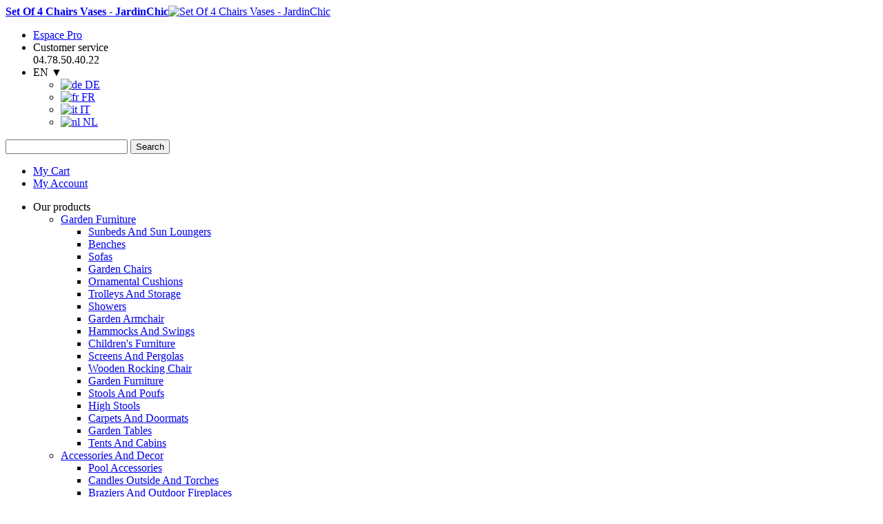

--- FILE ---
content_type: text/html; charset=UTF-8
request_url: https://www.jardinchic.net/set-of-4-chairs-vases-23224.html
body_size: 19525
content:
<!DOCTYPE html PUBLIC "-//W3C//DTD XHTML 1.0 Strict//EN" "http://www.w3.org/TR/xhtml1/DTD/xhtml1-strict.dtd">
<html xmlns="http://www.w3.org/1999/xhtml" xml:lang="en" lang="en">
<head>
<meta http-equiv="Content-Type" content="text/html; charset=utf-8" />
<title>Set Of 4 Chairs Vases - JardinChic</title>
<meta name="description" content="Découvrez chez JardinChic, la Chaise Vases de Vondom, une création ultra design à installer dans vos espaces intérieurs ou extérieurs pour donner une touche de modernité." />
<meta name="keywords" content="chaise vases, chaise design, chaise interieur, chais exterieur, chaise vases vondom, chaise moderne, chaise tendance, chaise vondom, vases vondom, vondom jardinchic, jardinchic
" />
<meta name="robots" content="INDEX,FOLLOW" />
<meta property="og:site_name" content="JardinChic" />
<link rel="shortcut icon" href="https://www.jardinchic.net/media/favicon/default/favicon.ico" type="image/x-icon" />
<link href='https://fonts.googleapis.com/css?family=Oxygen' rel='stylesheet' type='text/css' />
<!--[if lt IE 7]>
<script type="text/javascript">
//<![CDATA[
    var BLANK_URL = 'https://www.jardinchic.net/js/blank.html';
    var BLANK_IMG = 'https://www.jardinchic.net/js/spacer.gif';
//]]>
</script>
<![endif]-->
<link type="text/css" rel="stylesheet" href="https://www.jardinchic.net/skin/m/1564646857/skin/frontend/default/jc_mat/css/styles_prod_3.css,/skin/frontend/default/jc_mat/css/jquery.nouislider.css,/skin/frontend/default/jc_mat/css/calendar-win2k-1.css,/skin/frontend/base/default/css/alphacube.css,/skin/frontend/default/default/css/icirelais.css,/skin/frontend/base/default/css/default.css,/skin/frontend/base/default/css/mac_os_x_dialog.css,/skin/frontend/default/default/css/cloud-zoom.css,/skin/frontend/default/default/css/lightbox.css" media="all" />
<script type="text/javascript" src="https://www.jardinchic.net/skin/m/1537860014/js/prototype/prototype.js,/js/prototype/validation.js,/js/scriptaculous/builder.js,/js/scriptaculous/effects.js,/js/scriptaculous/dragdrop.js,/js/scriptaculous/controls.js,/js/scriptaculous/slider.js,/js/varien/js.js,/js/varien/form.js,/js/varien/menu.js,/js/mage/translate.js,/js/mage/cookies.js,/js/jquery/jquery.js,/js/jquery/jquery.nouislider.min.js,/js/jquery/jail/jail.min.js,/js/slideshow.js,/js/jcarousel.min.js,/js/scriptaculous/scriptaculous.js,/js/varien/product.js,/js/varien/configurable.js,/js/calendar/calendar.js,/js/calendar/calendar-setup.js,/js/varien/weee.js,/js/prototype/window.js,/js/prototype/debug.js,/js/ias/jquery.ias.min.js,/js/lightboxes/fancybox/jquery.fancybox-1.3.4.pack.js,/js/lightboxes/fancybox/jquery.easing-1.3.pack.js,/js/lightboxes/fancybox/jquery.mousewheel-3.0.4.pack.js,/skin/frontend/default/default/js/icirelais.js,/skin/frontend/default/default/js/cloud-zoom.1.0.2.min.js,/skin/frontend/default/default/js/lightbox.js" ></script>
<link rel="alternate" type="application/rss+xml" href="https://www.jardinchic.net/rss/catalog/new/store_id/4/" title="New Products" />
<link rel="alternate" type="application/rss+xml" href="https://www.jardinchic.net/rss/catalog/special/store_id/4/cid/0/" title="Special Products" />
<link rel="canonical" href="https://www.jardinchic.net/set-of-4-chairs-vases-23224.html" />
<!--[if lt IE 8]>
<link type="text/css" rel="stylesheet" href="https://www.jardinchic.net/skin/m/1341314940/skin/frontend/default/jc_mat/css/styles-ie.css" media="all" />
<![endif]-->
<!--[if lt IE 7]>
<script type="text/javascript" src="https://www.jardinchic.net/skin/m/1427893097/js/lib/ds-sleight.js,/js/prototype/window_effects.js,/skin/frontend/base/default/js/ie6.js" ></script>
<![endif]-->

<script type="text/javascript">
//<![CDATA[
Mage.Cookies.path     = '/';
Mage.Cookies.domain   = '.www.jardinchic.net';
//]]>
</script>

<script type="text/javascript">
//<![CDATA[
optionalZipCountries = ["IE","PA","HK","MO"];
//]]>
</script>
<!-- BEGIN GOOGLE ANALYTICS CODEs -->
<script type="text/javascript">
//<![CDATA[
   
	var _gaq = _gaq || [];
	_gaq.push(['_setAccount', 'UA-6417599-11']);
	_gaq.push(['_setDomainName', 'jardinchic.net']);
		
		_gaq.push(['_setCustomVar', 3, 'CurrentProduct', 23224, 1]);
	(function() {
	var ga = document.createElement('script'); ga.type = 'text/javascript'; ga.async = true;
	ga.src = ('https:' == document.location.protocol ? 'https://' : 'http://') + 'stats.g.doubleclick.net/dc.js';
	var s = document.getElementsByTagName('script')[0]; s.parentNode.insertBefore(ga, s);
	})();

//]]>
</script>
<!-- END GOOGLE ANALYTICS CODE -->
<meta name="twitter:card" content="summary" />
<meta name="twitter:site" content="@jardin_chic" />
<meta name="twitter:creator" content="@jardin_chic" />
<meta name="twitter:url" content="https://www.jardinchic.net/set-of-4-chairs-vases-23224.html" />
<meta name="twitter:title" content="Set Of 4 Chairs Vases - JardinChic" />
<meta name="twitter:description" content="Découvrez chez JardinChic, la Chaise Vases de Vondom, une création ultra design à installer dans vos espaces intérieurs ou extérieurs pour donner une touche de modernité." />
<script type="text/javascript">//<![CDATA[
        var Translator = new Translate({"Your order cannot be completed at this time as there is no shipping methods available for it. Please make neccessary changes in your shipping address.":"Thank you to continue your order to check that you have entered your delivery address."});
        //]]></script>
<script type="text/javascript">
jQuery.noConflict();
</script>
            <link rel="alternate" href="https://www.jardinchic.de/satz-von-4-stuhlen-vasen-23224.html" hreflang="de" />
                            <link rel="alternate" href="https://www.jardinchic.net/set-of-4-chairs-vases-23224.html" hreflang="en" />
                            <link rel="alternate" href="https://www.jardinchic.com/lot-4-chaises-vases-23224.html" hreflang="fr" />
                            <link rel="alternate" href="https://www.jardinchic.it/set-di-4-sedie-vasi-23224.html" hreflang="it" />
                            <link rel="alternate" href="https://www.jardinchic.nl/set-van-4-stoelen-vazen-23224.html" hreflang="nl" />
                

</head>
<body class=" catalog-product-view catalog-product-view product-set-of-4-chairs-vases-23224">

<!-- Google Tag Manager -->
<script>dataLayer = [{"visitorLoginState":"Logged out","visitorType":"NOT LOGGED IN","visitorLifetimeValue":0,"visitorExistingCustomer":"No"}];</script>

<noscript><iframe src="//www.googletagmanager.com/ns.html?id=GTM-W4QQ2J"
height="0" width="0" style="display:none;visibility:hidden"></iframe></noscript>
<script>(function(w,d,s,l,i){w[l]=w[l]||[];w[l].push({'gtm.start':
new Date().getTime(),event:'gtm.js'});var f=d.getElementsByTagName(s)[0],
j=d.createElement(s),dl=l!='dataLayer'?'&l='+l:'';j.async=true;j.src=
'//www.googletagmanager.com/gtm.js?id='+i+dl;f.parentNode.insertBefore(j,f);
})(window,document,'script','dataLayer','GTM-W4QQ2J');</script>
<!-- End Google Tag Manager -->
<div class="wrapper">
        <noscript>
        <div class="global-site-notice noscript">
            <div class="notice-inner">
                <p>
                    <strong>JavaScript seems to be disabled in your browser.</strong><br />
                    You must have JavaScript enabled in your browser to utilize the functionality of this website.                </p>
            </div>
        </div>
    </noscript>
    <div class="page">
        <div class="header-container">
    <div class="header">
        <div id="header-logo-container">
                        <a href="https://www.jardinchic.net/" title="Set Of 4 Chairs Vases - JardinChic" class="logo"><strong>Set Of 4 Chairs Vases - JardinChic</strong><img src="https://www.jardinchic.net/skin/frontend/default/jc_mat/images/garden_furniture_jardin_chic.gif" alt="Set Of 4 Chairs Vases - JardinChic"  /></a>
                    </div>
        <div class="header-top-right">
            <div class="top-links">
                <ul class="liens-ligne-1">
                    <li class="lien-espace-pro"><a title="Espace Pro" href="http://jardinchicpro.com/">Espace Pro</a></li>
                                        <li class="service-client telephone">
                        <div>Customer service</div>
                        <span>04.78.50.40.22</span>
                    </li>
                                        <li class="selecteur-langues">
                        <div class="language-switcher">
    <span class="langageSelected">EN &#9660;</span>
    <div id="selectorLangage">
        <ul>
                                <li>
                        <a href="https://www.jardinchic.de/"><span><img class="lazy" src="https://www.jardinchic.net/skin/frontend/default/jc_mat/images/colors/blanc-casse-23-emu.png" data-src="https://www.jardinchic.net/media/image/flag-de.png" alt="de" /> DE</span></a>
                    </li>
                                        <li>
                        <a href="https://www.jardinchic.com/"><span><img class="lazy" src="https://www.jardinchic.net/skin/frontend/default/jc_mat/images/colors/blanc-casse-23-emu.png" data-src="https://www.jardinchic.net/media/image/flag-fr.png" alt="fr" /> FR</span></a>
                    </li>
                                        <li>
                        <a href="https://www.jardinchic.it/"><span><img class="lazy" src="https://www.jardinchic.net/skin/frontend/default/jc_mat/images/colors/blanc-casse-23-emu.png" data-src="https://www.jardinchic.net/media/image/flag-it.png" alt="it" /> IT</span></a>
                    </li>
                                        <li>
                        <a href="https://www.jardinchic.nl/"><span><img class="lazy" src="https://www.jardinchic.net/skin/frontend/default/jc_mat/images/colors/blanc-casse-23-emu.png" data-src="https://www.jardinchic.net/media/image/flag-nl.png" alt="nl" /> NL</span></a>
                    </li>
                            </ul>
    </div>
    </div>
<script type="text/javascript">
    jQuery.noConflict();
    jQuery(document).ready(function() {
        jQuery('.language-switcher').css("display", "none");
        jQuery('.language-switcher').first().css("display", "block");
        //jQuery('.langageSelected').css("position", "absolute");
        //jQuery('.langageSelected').css("left", jQuery('.quick-access').position().left+950);
        //jQuery('.langageSelected').css("top", jQuery('.quick-access').position().top+15);
        jQuery('.langageSelected, #selectorLangage').click(function() {
            jQuery('#selectorLangage').css('display', 'block');
            //jQuery('#selectorLangage').css('left',jQuery('.langageSelected').position().left);
        });
        jQuery('.langageSelected').click(function() {
            setTimeout( function(){
                jQuery('#selectorLangage').css('display','none');
            },5000);
        });
            });
</script>                    </li>
                </ul>
            </div>
            <div class="header-search">
                <form id="search_mini_form" action="https://www.jardinchic.net/catalogsearch/result/" method="get">
    <div class="form-search">        <input id="search" type="text" name="q" value=""  class="input-text" />
        <button type="submit" title="Search" class="button"><span><span>Search</span></span></button>
        <div id="search_autocomplete" class="search-autocomplete"></div>
<!--
        <script type="text/javascript">
        //<![CDATA[
            var searchForm = new Varien.searchForm('search_mini_form', 'search', 'Search entire store here...');
            searchForm.initAutocomplete('https://www.jardinchic.net/searchautocomplete/suggest/result/', 'search_autocomplete');
        //]]>
        </script>
-->
        <script type="text/javascript">
        //<![CDATA[
            var searchForm = new Varien.searchForm('search_mini_form', 'search', 'Search entire store here...');
            searchForm.initAutocomplete('https://www.jardinchic.net/searchautocomplete/suggest/result/', 'search_autocomplete');
        //]]>
        </script>

    </div>
</form>


        <style>
.ajaxsearch{border:solid #CCCCCC 1px}
.ajaxsearch .suggest{background:#0A263D; color:#FFF}
.ajaxsearch .suggest .amount{color:#FF0000}
.ajaxsearch .preview {background:#ffffff}
.ajaxsearch .preview a {color:#E26703}
.ajaxsearch .preview .description {color:#0A263D}
.ajaxsearch .preview img {float:left; border:solid 1px #CCC }
.header .form-search .ajaxsearch li.selected {background-color:#7FC1F8}
.ajaxsearch .suggestcategorie{background:#899916; color:white;}
.ajaxsearch .suggestcategorie a{background:#899916; color:white;}
.header .form-search .ajaxsearch li.selected.suggestcategorie{background:#899916; color:white;}
</style>            </div>
            <div class="quick-access">
                <ul class="links" >
                        <li class="first" ><a href="https://www.jardinchic.net/checkout/cart/" title="My Cart" class="top-link-cart">My Cart</a></li>
                                <li  class=" last" ><a href="https://www.jardinchic.net/customer/account/" title="My Account" rel="nofollow">My Account</a></li>
            </ul>
            </div>
        </div>
  
            </div>
</div>


<script type="text/javascript">
		jQuery(document).ready(function() {
			jQuery('ul').not(':has(li)').remove();
			jQuery('.bottombrand,#topDescription,#bottomDescription').each(function(a,obj) {obj.hide();});
		});
</script>




	<script type="text/javascript">
		jQuery('.top-link-qquoteadv').parent().remove();
	</script>

	<ul id="nav">
                        <li class="nos-produits-top"><a id="nos-produits-top-link" title="Our products">Our products</a>
                <div id="nav-categorie">
                    <ul id="nav-categorie-ul">
                                                                                <li class="topCategorie category-item level-2 has-children">
                                <a class="category-nav level-2" href="https://www.jardinchic.net/mobilier.html" onclick="_gaq.push(['_trackEvent', 'Categorie', 'click', 'Garden Furniture']);">
                                    Garden Furniture                                </a>
                                                                    <ul class="subcategories category-items level-2">
                                                                                        <li class="category-item level-3">
                                                    <a class="category-nav level-3" href="https://www.jardinchic.net/mobilier/bains-de-soleil-chaises-longues.html" onclick="_gaq.push(['_trackEvent', 'Categorie', 'click', 'Sunbeds And Sun Loungers']);">Sunbeds And Sun Loungers</a>
                                                </li>
                                                                                                <li class="category-item level-3">
                                                    <a class="category-nav level-3" href="https://www.jardinchic.net/mobilier/bancs.html" onclick="_gaq.push(['_trackEvent', 'Categorie', 'click', 'Benches']);">Benches</a>
                                                </li>
                                                                                                <li class="category-item level-3">
                                                    <a class="category-nav level-3" href="https://www.jardinchic.net/mobilier/canapes.html" onclick="_gaq.push(['_trackEvent', 'Categorie', 'click', 'Sofas']);">Sofas</a>
                                                </li>
                                                                                                <li class="category-item level-3">
                                                    <a class="category-nav level-3" href="https://www.jardinchic.net/mobilier/chaises.html" onclick="_gaq.push(['_trackEvent', 'Categorie', 'click', 'Garden Chairs']);">Garden Chairs</a>
                                                </li>
                                                                                                <li class="category-item level-3">
                                                    <a class="category-nav level-3" href="https://www.jardinchic.net/mobilier/coussins-d-agrement.html" onclick="_gaq.push(['_trackEvent', 'Categorie', 'click', 'Ornamental Cushions']);">Ornamental Cushions</a>
                                                </li>
                                                                                                <li class="category-item level-3">
                                                    <a class="category-nav level-3" href="https://www.jardinchic.net/mobilier/dessertes-rangements.html" onclick="_gaq.push(['_trackEvent', 'Categorie', 'click', 'Trolleys And Storage']);">Trolleys And Storage</a>
                                                </li>
                                                                                                <li class="category-item level-3">
                                                    <a class="category-nav level-3" href="https://www.jardinchic.net/mobilier/douches.html" onclick="_gaq.push(['_trackEvent', 'Categorie', 'click', 'Showers']);">Showers</a>
                                                </li>
                                                                                                <li class="category-item level-3">
                                                    <a class="category-nav level-3" href="https://www.jardinchic.net/mobilier/fauteuils.html" onclick="_gaq.push(['_trackEvent', 'Categorie', 'click', 'Garden Armchair']);">Garden Armchair</a>
                                                </li>
                                                                                                <li class="category-item level-3">
                                                    <a class="category-nav level-3" href="https://www.jardinchic.net/mobilier/hamacs-balancelles.html" onclick="_gaq.push(['_trackEvent', 'Categorie', 'click', 'Hammocks And Swings']);">Hammocks And Swings</a>
                                                </li>
                                                                                                <li class="category-item level-3">
                                                    <a class="category-nav level-3" href="https://www.jardinchic.net/mobilier/mobiliers-et-accessoires-enfant.html" onclick="_gaq.push(['_trackEvent', 'Categorie', 'click', 'Children\'s Furniture']);">Children's Furniture</a>
                                                </li>
                                                                                                <li class="category-item level-3">
                                                    <a class="category-nav level-3" href="https://www.jardinchic.net/mobilier/paravents-pergolas.html" onclick="_gaq.push(['_trackEvent', 'Categorie', 'click', 'Screens And Pergolas']);">Screens And Pergolas</a>
                                                </li>
                                                                                                <li class="category-item level-3">
                                                    <a class="category-nav level-3" href="https://www.jardinchic.net/mobilier/rocking-chair.html" onclick="_gaq.push(['_trackEvent', 'Categorie', 'click', 'Wooden Rocking Chair']);">Wooden Rocking Chair</a>
                                                </li>
                                                                                                <li class="category-item level-3">
                                                    <a class="category-nav level-3" href="https://www.jardinchic.net/mobilier/salon-jardin.html" onclick="_gaq.push(['_trackEvent', 'Categorie', 'click', 'Garden Furniture']);">Garden Furniture</a>
                                                </li>
                                                                                                <li class="category-item level-3">
                                                    <a class="category-nav level-3" href="https://www.jardinchic.net/mobilier/tabourets-poufs.html" onclick="_gaq.push(['_trackEvent', 'Categorie', 'click', 'Stools And Poufs']);">Stools And Poufs</a>
                                                </li>
                                                                                                <li class="category-item level-3">
                                                    <a class="category-nav level-3" href="https://www.jardinchic.net/mobilier/tabourets-hauts.html" onclick="_gaq.push(['_trackEvent', 'Categorie', 'click', 'High Stools']);">High Stools</a>
                                                </li>
                                                                                                <li class="category-item level-3">
                                                    <a class="category-nav level-3" href="https://www.jardinchic.net/mobilier/tapis.html" onclick="_gaq.push(['_trackEvent', 'Categorie', 'click', 'Carpets And Doormats']);">Carpets And Doormats</a>
                                                </li>
                                                                                                <li class="category-item level-3">
                                                    <a class="category-nav level-3" href="https://www.jardinchic.net/mobilier/tables-de-jardin.html" onclick="_gaq.push(['_trackEvent', 'Categorie', 'click', 'Garden Tables ']);">Garden Tables </a>
                                                </li>
                                                                                                <li class="category-item level-3">
                                                    <a class="category-nav level-3" href="https://www.jardinchic.net/mobilier/tentes-et-cabanes.html" onclick="_gaq.push(['_trackEvent', 'Categorie', 'click', 'Tents And Cabins']);">Tents And Cabins</a>
                                                </li>
                                                                                                                            </ul>
                                                            </li>
                                                                                <li class="topCategorie category-item level-2 has-children">
                                <a class="category-nav level-2" href="https://www.jardinchic.net/accessoires-objets-deco.html" onclick="_gaq.push(['_trackEvent', 'Categorie', 'click', 'Accessories And Decor']);">
                                    Accessories And Decor                                </a>
                                                                    <ul class="subcategories category-items level-2">
                                                                                        <li class="category-item level-3">
                                                    <a class="category-nav level-3" href="https://www.jardinchic.net/accessoires-objets-deco/accessoires-piscine.html" onclick="_gaq.push(['_trackEvent', 'Categorie', 'click', 'Pool Accessories']);">Pool Accessories</a>
                                                </li>
                                                                                                <li class="category-item level-3">
                                                    <a class="category-nav level-3" href="https://www.jardinchic.net/accessoires-objets-deco/bougies-d-exterieur-et-torches.html" onclick="_gaq.push(['_trackEvent', 'Categorie', 'click', 'Candles Outside And Torches']);">Candles Outside And Torches</a>
                                                </li>
                                                                                                <li class="category-item level-3">
                                                    <a class="category-nav level-3" href="https://www.jardinchic.net/accessoires-objets-deco/cheminees-d-exterieure-braseros.html" onclick="_gaq.push(['_trackEvent', 'Categorie', 'click', 'Braziers And Outdoor Fireplaces']);">Braziers And Outdoor Fireplaces</a>
                                                </li>
                                                                                                <li class="category-item level-3">
                                                    <a class="category-nav level-3" href="https://www.jardinchic.net/accessoires-objets-deco/chauffages-d-exterieur.html" onclick="_gaq.push(['_trackEvent', 'Categorie', 'click', 'Outdoor Heaters']);">Outdoor Heaters</a>
                                                </li>
                                                                                                <li class="category-item level-3">
                                                    <a class="category-nav level-3" href="https://www.jardinchic.net/accessoires-objets-deco/coussins-d-agrement.html" onclick="_gaq.push(['_trackEvent', 'Categorie', 'click', 'Cushions Approval And Plaids']);">Cushions Approval And Plaids</a>
                                                </li>
                                                                                                <li class="category-item level-3">
                                                    <a class="category-nav level-3" href="https://www.jardinchic.net/accessoires-objets-deco/decoration-vegetale-d-interieur.html" onclick="_gaq.push(['_trackEvent', 'Categorie', 'click', 'Interior Plant Decoration']);">Interior Plant Decoration</a>
                                                </li>
                                                                                                <li class="category-item level-3">
                                                    <a class="category-nav level-3" href="https://www.jardinchic.net/accessoires-objets-deco/fontaines.html" onclick="_gaq.push(['_trackEvent', 'Categorie', 'click', 'Fountains']);">Fountains</a>
                                                </li>
                                                                                                <li class="category-item level-3">
                                                    <a class="category-nav level-3" href="https://www.jardinchic.net/accessoires-objets-deco/hifi-exterieure.html" onclick="_gaq.push(['_trackEvent', 'Categorie', 'click', 'Outdoor HiFi']);">Outdoor HiFi</a>
                                                </li>
                                                                                                <li class="category-item level-3">
                                                    <a class="category-nav level-3" href="https://www.jardinchic.net/accessoires-objets-deco/jardinage.html" onclick="_gaq.push(['_trackEvent', 'Categorie', 'click', 'Gardening']);">Gardening</a>
                                                </li>
                                                                                                <li class="category-item level-3">
                                                    <a class="category-nav level-3" href="https://www.jardinchic.net/accessoires-objets-deco/jardinage-enfant.html" onclick="_gaq.push(['_trackEvent', 'Categorie', 'click', 'Gardening Child']);">Gardening Child</a>
                                                </li>
                                                                                                <li class="category-item level-3">
                                                    <a class="category-nav level-3" href="https://www.jardinchic.net/accessoires-objets-deco/jeux-d-exterieur.html" onclick="_gaq.push(['_trackEvent', 'Categorie', 'click', 'Outdoor Games']);">Outdoor Games</a>
                                                </li>
                                                                                                <li class="category-item level-3">
                                                    <a class="category-nav level-3" href="https://www.jardinchic.net/accessoires-objets-deco/mangeoires-et-niches.html" onclick="_gaq.push(['_trackEvent', 'Categorie', 'click', 'Feeders And Niches']);">Feeders And Niches</a>
                                                </li>
                                                                                                <li class="category-item level-3">
                                                    <a class="category-nav level-3" href="https://www.jardinchic.net/accessoires-objets-deco/objets-deco-statues.html" onclick="_gaq.push(['_trackEvent', 'Categorie', 'click', 'Deco Objects And Statues']);">Deco Objects And Statues</a>
                                                </li>
                                                                                                <li class="category-item level-3">
                                                    <a class="category-nav level-3" href="https://www.jardinchic.net/accessoires-objets-deco/objets-pratiques-deco.html" onclick="_gaq.push(['_trackEvent', 'Categorie', 'click', 'Objects Practical And Deco']);">Objects Practical And Deco</a>
                                                </li>
                                                                                                <li class="category-item level-3">
                                                    <a class="category-nav level-3" href="https://www.jardinchic.net/accessoires-objets-deco/photophores-lampes-a-huile.html" onclick="_gaq.push(['_trackEvent', 'Categorie', 'click', 'Candles And Oil Lamps']);">Candles And Oil Lamps</a>
                                                </li>
                                                                                                                            </ul>
                                                            </li>
                                                                                <li class="topCategorie category-item level-2 has-children">
                                <a class="category-nav level-2" href="https://www.jardinchic.net/cuisine-barbecue.html" onclick="_gaq.push(['_trackEvent', 'Categorie', 'click', 'Kitchen And Barbecue']);">
                                    Kitchen And Barbecue                                </a>
                                                                    <ul class="subcategories category-items level-2">
                                                                                        <li class="category-item level-3">
                                                    <a class="category-nav level-3" href="https://www.jardinchic.net/cuisine-barbecue/accessoires-barbecue.html" onclick="_gaq.push(['_trackEvent', 'Categorie', 'click', 'Barbecue Accessories']);">Barbecue Accessories</a>
                                                </li>
                                                                                                <li class="category-item level-3">
                                                    <a class="category-nav level-3" href="https://www.jardinchic.net/cuisine-barbecue/barbecues-planchas-teppan-yaki.html" onclick="_gaq.push(['_trackEvent', 'Categorie', 'click', 'Barbecues, Planchas And Teppan Yaki']);">Barbecues, Planchas And Teppan Yaki</a>
                                                </li>
                                                                                                <li class="category-item level-3">
                                                    <a class="category-nav level-3" href="https://www.jardinchic.net/cuisine-barbecue/cuisines-d-exterieure.html" onclick="_gaq.push(['_trackEvent', 'Categorie', 'click', 'Outdoor Kitchens']);">Outdoor Kitchens</a>
                                                </li>
                                                                                                <li class="category-item level-3">
                                                    <a class="category-nav level-3" href="https://www.jardinchic.net/cuisine-barbecue/pique-nique.html" onclick="_gaq.push(['_trackEvent', 'Categorie', 'click', 'Picnic Chic']);">Picnic Chic</a>
                                                </li>
                                                                                                <li class="category-item level-3">
                                                    <a class="category-nav level-3" href="https://www.jardinchic.net/cuisine-barbecue/bars-d-exterieur.html" onclick="_gaq.push(['_trackEvent', 'Categorie', 'click', 'Outdoor Bars']);">Outdoor Bars</a>
                                                </li>
                                                                                                                            </ul>
                                                            </li>
                                                                                <li class="topCategorie category-item level-2 has-children">
                                <a class="category-nav level-2" href="https://www.jardinchic.net/jardinieres-treillages.html" onclick="_gaq.push(['_trackEvent', 'Categorie', 'click', 'Planters And Trellises']);">
                                    Planters And Trellises                                </a>
                                                                    <ul class="subcategories category-items level-2">
                                                                                        <li class="category-item level-3">
                                                    <a class="category-nav level-3" href="https://www.jardinchic.net/jardinieres-treillages/accessoires-pour-jardinieres.html" onclick="_gaq.push(['_trackEvent', 'Categorie', 'click', 'Accessories For Planters']);">Accessories For Planters</a>
                                                </li>
                                                                                                <li class="category-item level-3">
                                                    <a class="category-nav level-3" href="https://www.jardinchic.net/jardinieres-treillages/jardinieres.html" onclick="_gaq.push(['_trackEvent', 'Categorie', 'click', 'Planters']);">Planters</a>
                                                </li>
                                                                                                <li class="category-item level-3">
                                                    <a class="category-nav level-3" href="https://www.jardinchic.net/jardinieres-treillages/jardinieres-d-interieur.html" onclick="_gaq.push(['_trackEvent', 'Categorie', 'click', 'Indoor Planters']);">Indoor Planters</a>
                                                </li>
                                                                                                <li class="category-item level-3">
                                                    <a class="category-nav level-3" href="https://www.jardinchic.net/jardinieres-treillages/jardinieres-lumineuses.html" onclick="_gaq.push(['_trackEvent', 'Categorie', 'click', 'Bright Planters']);">Bright Planters</a>
                                                </li>
                                                                                                <li class="category-item level-3">
                                                    <a class="category-nav level-3" href="https://www.jardinchic.net/jardinieres-treillages/mur-vegetal.html" onclick="_gaq.push(['_trackEvent', 'Categorie', 'click', 'Wall Plant']);">Wall Plant</a>
                                                </li>
                                                                                                <li class="category-item level-3">
                                                    <a class="category-nav level-3" href="https://www.jardinchic.net/jardinieres-treillages/treillages.html" onclick="_gaq.push(['_trackEvent', 'Categorie', 'click', 'Trellises']);">Trellises</a>
                                                </li>
                                                                                                                            </ul>
                                                            </li>
                                                                                <li class="topCategorie category-item level-2 has-children">
                                <a class="category-nav level-2" href="https://www.jardinchic.net/luminaires-d-exterieur.html" onclick="_gaq.push(['_trackEvent', 'Categorie', 'click', 'Luminaires For Exterior']);">
                                    Luminaires For Exterior                                </a>
                                                                    <ul class="subcategories category-items level-2">
                                                                                        <li class="category-item level-3">
                                                    <a class="category-nav level-3" href="https://www.jardinchic.net/luminaires-d-exterieur/appliques-et-bornes.html" onclick="_gaq.push(['_trackEvent', 'Categorie', 'click', 'Sconces And Terminals']);">Sconces And Terminals</a>
                                                </li>
                                                                                                <li class="category-item level-3">
                                                    <a class="category-nav level-3" href="https://www.jardinchic.net/luminaires-d-exterieur/enceintes-lumineuses.html" onclick="_gaq.push(['_trackEvent', 'Categorie', 'click', 'Light Speakers']);">Light Speakers</a>
                                                </li>
                                                                                                <li class="category-item level-3">
                                                    <a class="category-nav level-3" href="https://www.jardinchic.net/luminaires-d-exterieur/boules-lumineuses.html" onclick="_gaq.push(['_trackEvent', 'Categorie', 'click', 'Light Balls']);">Light Balls</a>
                                                </li>
                                                                                                <li class="category-item level-3">
                                                    <a class="category-nav level-3" href="https://www.jardinchic.net/luminaires-d-exterieur/lampadaires.html" onclick="_gaq.push(['_trackEvent', 'Categorie', 'click', 'Floor Lamps']);">Floor Lamps</a>
                                                </li>
                                                                                                <li class="category-item level-3">
                                                    <a class="category-nav level-3" href="https://www.jardinchic.net/luminaires-d-exterieur/lampes-flottantes.html" onclick="_gaq.push(['_trackEvent', 'Categorie', 'click', 'Floating Lamps']);">Floating Lamps</a>
                                                </li>
                                                                                                <li class="category-item level-3">
                                                    <a class="category-nav level-3" href="https://www.jardinchic.net/luminaires-d-exterieur/lampes-solaires-2964.html" onclick="_gaq.push(['_trackEvent', 'Categorie', 'click', 'Solar Lamps']);">Solar Lamps</a>
                                                </li>
                                                                                                <li class="category-item level-3">
                                                    <a class="category-nav level-3" href="https://www.jardinchic.net/luminaires-d-exterieur/lampes-a-planter.html" onclick="_gaq.push(['_trackEvent', 'Categorie', 'click', 'Lamps Plant']);">Lamps Plant</a>
                                                </li>
                                                                                                <li class="category-item level-3">
                                                    <a class="category-nav level-3" href="https://www.jardinchic.net/luminaires-d-exterieur/lampes-a-poser.html" onclick="_gaq.push(['_trackEvent', 'Categorie', 'click', 'Lamps To Ask']);">Lamps To Ask</a>
                                                </li>
                                                                                                <li class="category-item level-3">
                                                    <a class="category-nav level-3" href="https://www.jardinchic.net/luminaires-d-exterieur/lampes-a-batterie-2968.html" onclick="_gaq.push(['_trackEvent', 'Categorie', 'click', 'Battery Lamps']);">Battery Lamps</a>
                                                </li>
                                                                                                <li class="category-item level-3">
                                                    <a class="category-nav level-3" href="https://www.jardinchic.net/luminaires-d-exterieur/mobilier-objets-lumineux.html" onclick="_gaq.push(['_trackEvent', 'Categorie', 'click', 'Furniture And Light Objects']);">Furniture And Light Objects</a>
                                                </li>
                                                                                                <li class="category-item level-3">
                                                    <a class="category-nav level-3" href="https://www.jardinchic.net/luminaires-d-exterieur/photophores-lampes-a-huile.html" onclick="_gaq.push(['_trackEvent', 'Categorie', 'click', 'Candles And Oil Lamps']);">Candles And Oil Lamps</a>
                                                </li>
                                                                                                <li class="category-item level-3">
                                                    <a class="category-nav level-3" href="https://www.jardinchic.net/luminaires-d-exterieur/pots-lumineux.html" onclick="_gaq.push(['_trackEvent', 'Categorie', 'click', 'Bright Jars']);">Bright Jars</a>
                                                </li>
                                                                                                <li class="category-item level-3">
                                                    <a class="category-nav level-3" href="https://www.jardinchic.net/luminaires-d-exterieur/sapins-lumineux.html" onclick="_gaq.push(['_trackEvent', 'Categorie', 'click', 'Luminous Fir Trees']);">Luminous Fir Trees</a>
                                                </li>
                                                                                                <li class="category-item level-3">
                                                    <a class="category-nav level-3" href="https://www.jardinchic.net/luminaires-d-exterieur/suspensions.html" onclick="_gaq.push(['_trackEvent', 'Categorie', 'click', 'Suspensions']);">Suspensions</a>
                                                </li>
                                                                                                                            </ul>
                                                            </li>
                                                                                <li class="topCategorie category-item level-2 has-children">
                                <a class="category-nav level-2" href="https://www.jardinchic.net/parasols-voiles-d-ombrage.html" onclick="_gaq.push(['_trackEvent', 'Categorie', 'click', 'Parasols And Sails']);">
                                    Parasols And Sails                                </a>
                                                                    <ul class="subcategories category-items level-2">
                                                                                        <li class="category-item level-3">
                                                    <a class="category-nav level-3" href="https://www.jardinchic.net/parasols-voiles-d-ombrage/accessoires-parasols.html" onclick="_gaq.push(['_trackEvent', 'Categorie', 'click', 'Accessories Umbrellas']);">Accessories Umbrellas</a>
                                                </li>
                                                                                                <li class="category-item level-3">
                                                    <a class="category-nav level-3" href="https://www.jardinchic.net/parasols-voiles-d-ombrage/ombrelles.html" onclick="_gaq.push(['_trackEvent', 'Categorie', 'click', 'Parasols ']);">Parasols </a>
                                                </li>
                                                                                                <li class="category-item level-3">
                                                    <a class="category-nav level-3" href="https://www.jardinchic.net/parasols-voiles-d-ombrage/parasols-a-mat-central.html" onclick="_gaq.push(['_trackEvent', 'Categorie', 'click', 'Central Pole Umbrellas']);">Central Pole Umbrellas</a>
                                                </li>
                                                                                                <li class="category-item level-3">
                                                    <a class="category-nav level-3" href="https://www.jardinchic.net/parasols-voiles-d-ombrage/parasols-deportes.html" onclick="_gaq.push(['_trackEvent', 'Categorie', 'click', 'Parasols Deported']);">Parasols Deported</a>
                                                </li>
                                                                                                <li class="category-item level-3">
                                                    <a class="category-nav level-3" href="https://www.jardinchic.net/parasols-voiles-d-ombrage/voiles-d-ombrages.html" onclick="_gaq.push(['_trackEvent', 'Categorie', 'click', 'Shade Sails']);">Shade Sails</a>
                                                </li>
                                                                                                                            </ul>
                                                            </li>
                                                                                <li class="topCategorie category-item level-2 has-children">
                                <a class="category-nav level-2" href="https://www.jardinchic.net/jardin-d-interieur.html" onclick="_gaq.push(['_trackEvent', 'Categorie', 'click', 'Indoor Garden']);">
                                    Indoor Garden                                </a>
                                                                    <ul class="subcategories category-items level-2">
                                                                                        <li class="category-item level-3">
                                                    <a class="category-nav level-3" href="https://www.jardinchic.net/jardin-d-interieur/pots-et-jardinieres.html" onclick="_gaq.push(['_trackEvent', 'Categorie', 'click', 'Pots And Planters']);">Pots And Planters</a>
                                                </li>
                                                                                                <li class="category-item level-3">
                                                    <a class="category-nav level-3" href="https://www.jardinchic.net/jardin-d-interieur/objets-deco-in-out.html" onclick="_gaq.push(['_trackEvent', 'Categorie', 'click', 'Decorative Objects In & Out']);">Decorative Objects In & Out</a>
                                                </li>
                                                                                                <li class="category-item level-3">
                                                    <a class="category-nav level-3" href="https://www.jardinchic.net/jardin-d-interieur/separateurs-de-pieces.html" onclick="_gaq.push(['_trackEvent', 'Categorie', 'click', 'Room Dividers']);">Room Dividers</a>
                                                </li>
                                                                                                <li class="category-item level-3">
                                                    <a class="category-nav level-3" href="https://www.jardinchic.net/jardin-d-interieur/luminaires.html" onclick="_gaq.push(['_trackEvent', 'Categorie', 'click', 'Luminaires']);">Luminaires</a>
                                                </li>
                                                                                                <li class="category-item level-3">
                                                    <a class="category-nav level-3" href="https://www.jardinchic.net/jardin-d-interieur/bougies-photophores.html" onclick="_gaq.push(['_trackEvent', 'Categorie', 'click', 'Candles & Candle Holders']);">Candles & Candle Holders</a>
                                                </li>
                                                                                                                            </ul>
                                                            </li>
                                            </ul>
                    <div class="image-menu-container">
                                            </div>

                </div>

            </li>
			<li class="marques"  style="padding: 1px 26px;"><a title="Brands" onclick="_gaq.push(['_trackEvent', 'Top Menu', 'click', 'Marques']);" href="https://www.jardinchic.net/marques.html">Brands</a></li>
			<li class="nouveautes"  style="padding: 1px 26px;"><a title="News" onclick="_gaq.push(['_trackEvent', 'Top Menu', 'click', 'Nouveautees']);" href="https://www.jardinchic.net/nouveaux">News</a></li>
            <li class="ambiancesExterieures"><a title="Outdoor Atmospheres" onclick="_gaq.push(['_trackEvent', 'Top Menu', 'click', 'Ambiance Exterieur']);" href="https://www.jardinchic.net/ambiances.html">Outdoor Atmospheres</a></li>
						    <li class="ideesCadeaux"><a title="Gift Ideas" onclick="_gaq.push(['_trackEvent', 'Top Menu', 'click', 'Idee Cadeau']);" href="https://www.jardinchic.net/idees-cadeaux.html">Gift Ideas</a></li>
						                <li class="bonPlan"><a onclick="_gaq.push(['_trackEvent', 'Top Menu', 'click', 'Bons Plans']);" title="Good Deals" href="https://www.jardinchic.net/bons-plans.html"><span class="rose">Good Deals</span></a></li>
            			
            			
			
	</ul>


<script type="text/javascript">
	jQuery(document).ready(function() {
	    return ;
		/*jQuery("#nav-categorie ul li div").each(function(index) {
			jQuery(this).children("div").last().css('margin-right', '10px');
		});
		jQuery(".topCategorie").hover(
			function () {
				jQuery(this).children("div").css('display', 'block');
				jQuery(this).children("div").css('float', 'left');
				jQuery(this).children("div").css('left', '0px');
				if(jQuery(".topCategorie").position().left != jQuery(this).position().left)
					jQuery(this).children("div").css('margin-left', jQuery(".topCategorie").position().left-jQuery(this).position().left);
			},
			function () {
				jQuery(this).children("div").hide();
			}
		);
		jQuery("#nav-categorie ul li div div a").hover(
			function () {
				jQuery(this).css('background-color', '#487872');
				jQuery(this).css('color', '#fff');
			},
			function () {
				jQuery(this).css('background-color', 'rgb(62, 60, 58)');
				jQuery(this).css('color', '');
			}
		);*/
	});
</script>

	<script type="text/javascript">
		jQuery.noConflict();
		jQuery(document).ready(function($) {
			jQuery('.gcsc-branding').delay(5000).css('display','none');
			//jQuery('.links').last().css('width','auto');
			//jQuery('.links').last().css('text-align','center');
			// Safari
			/*
			if (navigator.userAgent.indexOf('Safari') != -1 && navigator.userAgent.indexOf('Chrome') == -1) {
				jQuery('body').css('font','11px Oxygen, Arial, "Trebuchet ms",Verdana,Helvetica,sans-serif;color:#000;');
				jQuery('#nav-categorie li a').css('font-weight:700');
			}*/
		});
		
		_gaq.push(['_setCustomVar', 3, 'CurrentProduct', 23224, 1]);
		_gaq.push(['_trackEvent', 3, 'CurrentProduct', 23224, 1]);
	</script>        <div class="main-container col2-right-layout">
            <div class="main">
                
<div class="breadcrumbs" id="breadcrumbs">
<ul itemscope itemtype="http://schema.org/BreadcrumbList">
<li class="home" itemprop="itemListElement" itemscope itemtype="http://schema.org/ListItem">
<a href="https://www.jardinchic.net/" title="Furniture design" itemprop="item"><span itemprop="name">Furniture design</span></a>
<span> / </span>
</li>
<li class="category333" itemprop="itemListElement" itemscope itemtype="http://schema.org/ListItem">
<a href="https://www.jardinchic.net/mobilier.html" title="Garden Furniture" itemprop="item"><span itemprop="name">Garden Furniture</span></a>
<span> / </span>
</li>
<li class="category337" itemprop="itemListElement" itemscope itemtype="http://schema.org/ListItem">
<a href="https://www.jardinchic.net/mobilier/chaises.html" title="Garden Chairs" itemprop="item"><span itemprop="name">Garden Chairs</span></a>
<span> / </span>
</li>
<li class="current" itemprop="itemListElement" itemscope itemtype="http://schema.org/ListItem">
<strong itemprop="name">Set Of 4 Chairs Vases</strong>
</li>
</ul>
</div>
                <div class="col-main">
                                        


<script type="text/javascript">
    var optionsPrice = new Product.OptionsPrice([]);
</script>

<div class="product-view" itemscope itemtype="http://schema.org/Product">
   
    <div class="product-essential">
                        <div class="product-img-box" style="position: relative;">
                
    
    <meta itemprop="image" content="https://www.jardinchic.net/media/catalog/product/cache/4/image/265x265/9df78eab33525d08d6e5fb8d27136e95/c/h/chaise-vases-noire-vondom-jardinchic.jpg"/>
    <p class="product-image product-image-zoom">
        <a rel="zoomWidth: '300',zoomHeight: '300',position: 'right',smoothMove: 3,showTitle: true,titleOpacity: 0,lensOpacity: 0,tintOpacity: 0,softFocus: false" data-lightbox="lightbox" gallery="https://www.jardinchic.net/media/catalog/product/cache/4/image/9df78eab33525d08d6e5fb8d27136e95/c/h/chaise-vases-noire-vondom-jardinchic.jpg" href="https://www.jardinchic.net/media/catalog/product/cache/4/image/9df78eab33525d08d6e5fb8d27136e95/c/h/chaise-vases-noire-vondom-jardinchic.jpg" class="cloud-zoom" id="cloudZoom">
            <img id="image" src="https://www.jardinchic.net/media/catalog/product/cache/4/image/265x265/9df78eab33525d08d6e5fb8d27136e95/c/h/chaise-vases-noire-vondom-jardinchic.jpg" alt="Chaises Vases Noir Vondom JardinChic" title="Chaises Vases Noir Vondom JardinChic" />        </a>
    </p>            <p class="zoom-notice" id="track_hint">Click on above image to view full picture</p>
        <div class="more-views"><p>&nbsp;</p><ul><li><a id="cloud-zoom-gallery1" href="https://www.jardinchic.net/media/catalog/product/cache/4/image/9df78eab33525d08d6e5fb8d27136e95/c/h/chaise-noir-vases-vondom-jardinchic.jpg" rel="useZoom: 'cloudZoom', smallImage: 'https://www.jardinchic.net/media/catalog/product/cache/4/image/265x265/9df78eab33525d08d6e5fb8d27136e95/c/h/chaise-noir-vases-vondom-jardinchic.jpg'" class="cloud-zoom-gallery" title="Chaise Noir Vases Vondom JardinChic" data-lightbox="lightbox"><img src="https://www.jardinchic.net/media/catalog/product/cache/4/thumbnail/56x/9df78eab33525d08d6e5fb8d27136e95/c/h/chaise-noir-vases-vondom-jardinchic.jpg" width="56" height="56" alt="Chaise Noir Vases Vondom JardinChic" /></a></li><li><a id="cloud-zoom-gallery2" href="https://www.jardinchic.net/media/catalog/product/cache/4/image/9df78eab33525d08d6e5fb8d27136e95/c/h/chaise-blanc-vases-vondom-jardinchic.jpg" rel="useZoom: 'cloudZoom', smallImage: 'https://www.jardinchic.net/media/catalog/product/cache/4/image/265x265/9df78eab33525d08d6e5fb8d27136e95/c/h/chaise-blanc-vases-vondom-jardinchic.jpg'" class="cloud-zoom-gallery" title="Chaise Blanc Vases Vondom JardinChic" data-lightbox="lightbox"><img src="https://www.jardinchic.net/media/catalog/product/cache/4/thumbnail/56x/9df78eab33525d08d6e5fb8d27136e95/c/h/chaise-blanc-vases-vondom-jardinchic.jpg" width="56" height="56" alt="Chaise Blanc Vases Vondom JardinChic" /></a></li><li><a id="cloud-zoom-gallery3" href="https://www.jardinchic.net/media/catalog/product/cache/4/image/9df78eab33525d08d6e5fb8d27136e95/c/h/chaise-rouge-vases-vondom-jardinchic.jpg" rel="useZoom: 'cloudZoom', smallImage: 'https://www.jardinchic.net/media/catalog/product/cache/4/image/265x265/9df78eab33525d08d6e5fb8d27136e95/c/h/chaise-rouge-vases-vondom-jardinchic.jpg'" class="cloud-zoom-gallery" title="Chaise Rouge Vases Vondom JardinChic" data-lightbox="lightbox"><img src="https://www.jardinchic.net/media/catalog/product/cache/4/thumbnail/56x/9df78eab33525d08d6e5fb8d27136e95/c/h/chaise-rouge-vases-vondom-jardinchic.jpg" width="56" height="56" alt="Chaise Rouge Vases Vondom JardinChic" /></a></li><li><a id="cloud-zoom-gallery4" href="https://www.jardinchic.net/media/catalog/product/cache/4/image/9df78eab33525d08d6e5fb8d27136e95/c/h/chaise-ecru-vases-vondom-jardinchic.jpg" rel="useZoom: 'cloudZoom', smallImage: 'https://www.jardinchic.net/media/catalog/product/cache/4/image/265x265/9df78eab33525d08d6e5fb8d27136e95/c/h/chaise-ecru-vases-vondom-jardinchic.jpg'" class="cloud-zoom-gallery" title="Chaise Ecru Vases Vondom JardinChic" data-lightbox="lightbox"><img src="https://www.jardinchic.net/media/catalog/product/cache/4/thumbnail/56x/9df78eab33525d08d6e5fb8d27136e95/c/h/chaise-ecru-vases-vondom-jardinchic.jpg" width="56" height="56" alt="Chaise Ecru Vases Vondom JardinChic" /></a></li><li><a id="cloud-zoom-gallery5" href="https://www.jardinchic.net/media/catalog/product/cache/4/image/9df78eab33525d08d6e5fb8d27136e95/c/h/chaise-vases-vondom-jardinchic.jpg" rel="useZoom: 'cloudZoom', smallImage: 'https://www.jardinchic.net/media/catalog/product/cache/4/image/265x265/9df78eab33525d08d6e5fb8d27136e95/c/h/chaise-vases-vondom-jardinchic.jpg'" class="cloud-zoom-gallery" title="Chaise Vases Vondom JardinChic" data-lightbox="lightbox"><img src="https://www.jardinchic.net/media/catalog/product/cache/4/thumbnail/56x/9df78eab33525d08d6e5fb8d27136e95/c/h/chaise-vases-vondom-jardinchic.jpg" width="56" height="56" alt="Chaise Vases Vondom JardinChic" /></a></li><li><a id="cloud-zoom-gallery6" href="https://www.jardinchic.net/media/catalog/product/cache/4/image/9df78eab33525d08d6e5fb8d27136e95/c/h/chaise-vases-vondom-jardinchic3.jpg" rel="useZoom: 'cloudZoom', smallImage: 'https://www.jardinchic.net/media/catalog/product/cache/4/image/265x265/9df78eab33525d08d6e5fb8d27136e95/c/h/chaise-vases-vondom-jardinchic3.jpg'" class="cloud-zoom-gallery" title="Chaise Vases Noir Vondom JardinChic" data-lightbox="lightbox"><img src="https://www.jardinchic.net/media/catalog/product/cache/4/thumbnail/56x/9df78eab33525d08d6e5fb8d27136e95/c/h/chaise-vases-vondom-jardinchic3.jpg" width="56" height="56" alt="Chaise Vases Noir Vondom JardinChic" /></a></li><li><a id="cloud-zoom-gallery7" href="https://www.jardinchic.net/media/catalog/product/cache/4/image/9df78eab33525d08d6e5fb8d27136e95/s/c/schema-chaise-vases-vondom-jardinchic.jpg" rel="useZoom: 'cloudZoom', smallImage: 'https://www.jardinchic.net/media/catalog/product/cache/4/image/265x265/9df78eab33525d08d6e5fb8d27136e95/s/c/schema-chaise-vases-vondom-jardinchic.jpg'" class="cloud-zoom-gallery" title="Dimensions Chaise Vases Vondom Jardinchic" data-lightbox="lightbox"><img src="https://www.jardinchic.net/media/catalog/product/cache/4/thumbnail/56x/9df78eab33525d08d6e5fb8d27136e95/s/c/schema-chaise-vases-vondom-jardinchic.jpg" width="56" height="56" alt="Dimensions Chaise Vases Vondom Jardinchic" /></a></li><li><a id="cloud-zoom-gallery8" href="https://www.jardinchic.net/media/catalog/product/cache/4/image/9df78eab33525d08d6e5fb8d27136e95/c/h/chaises-vases-noires-vondom-jardinchic.jpg" rel="useZoom: 'cloudZoom', smallImage: 'https://www.jardinchic.net/media/catalog/product/cache/4/image/265x265/9df78eab33525d08d6e5fb8d27136e95/c/h/chaises-vases-noires-vondom-jardinchic.jpg'" class="cloud-zoom-gallery" title="Chaises Vases Noir Vondom JardinChic" data-lightbox="lightbox"><img src="https://www.jardinchic.net/media/catalog/product/cache/4/thumbnail/56x/9df78eab33525d08d6e5fb8d27136e95/c/h/chaises-vases-noires-vondom-jardinchic.jpg" width="56" height="56" alt="Chaises Vases Noir Vondom JardinChic" /></a></li><li style="display:none"><a id="cloud-zoom-gallery9" href="https://www.jardinchic.net/media/catalog/product/cache/4/image/9df78eab33525d08d6e5fb8d27136e95/c/h/chaise-vases-noire-vondom-jardinchic.jpg" rel="useZoom: 'cloudZoom', smallImage: 'https://www.jardinchic.net/media/catalog/product/cache/4/image/265x265/9df78eab33525d08d6e5fb8d27136e95/c/h/chaise-vases-noire-vondom-jardinchic.jpg'" class="cloud-zoom-gallery" title="Chaises Vases Noir Vondom JardinChic" data-lightbox="lightbox"><img src="https://www.jardinchic.net/media/catalog/product/cache/4/thumbnail/56x/9df78eab33525d08d6e5fb8d27136e95/c/h/chaise-vases-noire-vondom-jardinchic.jpg" width="56" height="56" alt="Chaises Vases Noir Vondom JardinChic" /></a></li></ul></div><div class="stopSlider" style="margin-top: -87px;margin-left: 238px;bottom: 5px;left: 85px;width: 32px;height: 32px;cursor: pointer;background: transparent url(/skin/frontend/default/jc_mat/images/jcarousel/next-horizontal.png) no-repeat 0 0;" onclick="jQuery('div.more-views ul li').fadeIn();jQuery(this).hide();"></div>    <script type="text/javascript">
    jQuery(document).ready(function($) {
        if(jQuery.browser.mozilla) {
            jQuery('#reducSpan').css('margin-left', '-81px');
            jQuery('#reducSpan').css('margin-top', '0px');
        }
                jQuery('.clickWishlistGrouped').click(function() {
            jQuery('.wishlistAction').show();
            jQuery('a.button-icon.favorite').show();
        });
                var lastIterator 	= 8;
        setInterval(function() { // Slider every 3,5s
            if(jQuery('div.more-views ul:hover').length == 0) { // If no mouse hover
                if(jQuery('div.stopSlider').css('display') == "block") { // If arrow is displayed
                    jQuery('div.more-views ul li:eq(' + lastIterator + ')').hide(1, function() { // Hide last show image
                        jQuery('div.more-views ul li').first().hide(); // Hide first image
                        jQuery('div.more-views ul li').last().show(); // Show the new
                        jQuery('div.more-views ul li').first().after(jQuery('div.more-views ul li').last()); // Move image
                    });
                } else {
                    clearInterval(this);
                }
            }
        }, 3500);
            });
</script>                                <div class="block-related" style="margin-top:30px">
    <div class="block-related-title">Related Products</div>
    
        <ul id="mycarousel" class="jcarousel-skin-tango">
                    <li class="item">
                <a href="https://www.jardinchic.net/bench-planter-vases-isla-3863.html" class="product-image"><img src="https://www.jardinchic.net/media/catalog/product/cache/4/thumbnail/120x/9df78eab33525d08d6e5fb8d27136e95/b/a/banc-jardini_re-isla-vondom-jardinchic.jpg" width="120" height="120" alt="Bench Planter Vases Isla" title="Bench Planter Vases Isla" /></a>
                <div class="product-details">
	                <p class="product-name"><a href="https://www.jardinchic.net/bench-planter-vases-isla-3863.html">Bench Planter Vases Isla - Vondom</a></p>
	                                </div>
            </li>
                    <li class="item">
                <a href="https://www.jardinchic.net/pot-vases-3917.html" class="product-image"><img src="https://www.jardinchic.net/media/catalog/product/cache/4/thumbnail/120x/9df78eab33525d08d6e5fb8d27136e95/p/o/pot-vases-vondom-jardinchic3.jpg" width="120" height="120" alt="Pot Vases" title="Pot Vases" /></a>
                <div class="product-details">
	                <p class="product-name"><a href="https://www.jardinchic.net/pot-vases-3917.html">Pot Vases - Vondom</a></p>
	                                </div>
            </li>
                    <li class="item">
                <a href="https://www.jardinchic.net/luminous-bench-planter-isla-vases-4023.html" class="product-image"><img src="https://www.jardinchic.net/media/catalog/product/cache/4/thumbnail/120x/9df78eab33525d08d6e5fb8d27136e95/b/a/banc-jardini_re-lumineux-isla-vases-vondom-jardinchic2.jpg" width="120" height="120" alt="Luminous Bench / Planter Isla Vases" title="Luminous Bench / Planter Isla Vases" /></a>
                <div class="product-details">
	                <p class="product-name"><a href="https://www.jardinchic.net/luminous-bench-planter-isla-vases-4023.html">Luminous Bench / Planter Isla Vases - Vondom</a></p>
	                                </div>
            </li>
                    <li class="item">
                <a href="https://www.jardinchic.net/floor-vases-7488.html" class="product-image"><img src="https://www.jardinchic.net/media/catalog/product/cache/4/thumbnail/120x/9df78eab33525d08d6e5fb8d27136e95/v/o/vondom_vases-_15_.png" width="120" height="120" alt="Floor Vases " title="Floor Vases " /></a>
                <div class="product-details">
	                <p class="product-name"><a href="https://www.jardinchic.net/floor-vases-7488.html">Floor Vases  - Vondom</a></p>
	                                </div>
            </li>
                    <li class="item">
                <a href="https://www.jardinchic.net/floor-vases-rgb-led-lamp-7492.html" class="product-image"><img src="https://www.jardinchic.net/media/catalog/product/cache/4/thumbnail/120x/9df78eab33525d08d6e5fb8d27136e95/l/a/lampadairergb4.jpg" width="120" height="120" alt="Floor Vases RGB Led Lamp" title="Floor Vases RGB Led Lamp" /></a>
                <div class="product-details">
	                <p class="product-name"><a href="https://www.jardinchic.net/floor-vases-rgb-led-lamp-7492.html">Floor Vases RGB Led Lamp - Vondom</a></p>
	                                </div>
            </li>
                    <li class="item">
                <a href="https://www.jardinchic.net/set-of-2-stools-high-vases-16104.html" class="product-image"><img src="https://www.jardinchic.net/media/catalog/product/cache/4/thumbnail/120x/9df78eab33525d08d6e5fb8d27136e95/t/a/tabouret-haut-vases-vondom-jardinchic.jpg" width="120" height="120" alt="Set Of 2 Stools High Vases" title="Set Of 2 Stools High Vases" /></a>
                <div class="product-details">
	                <p class="product-name"><a href="https://www.jardinchic.net/set-of-2-stools-high-vases-16104.html">Set Of 2 Stools High Vases - Vondom</a></p>
	                                </div>
            </li>
                    <li class="item">
                <a href="https://www.jardinchic.net/luminous-ball-vases-23229.html" class="product-image"><img src="https://www.jardinchic.net/media/catalog/product/cache/4/thumbnail/120x/9df78eab33525d08d6e5fb8d27136e95/b/o/boule-lumineuse-vases-vondom-jardinchic.jpg" width="120" height="120" alt="Luminous Ball Vases" title="Luminous Ball Vases" /></a>
                <div class="product-details">
	                <p class="product-name"><a href="https://www.jardinchic.net/luminous-ball-vases-23229.html">Luminous Ball Vases - Vondom</a></p>
	                                </div>
            </li>
                    <li class="item">
                <a href="https://www.jardinchic.net/boule-lumineuse-rgb-vases-23233.html" class="product-image"><img src="https://www.jardinchic.net/media/catalog/product/cache/4/thumbnail/120x/9df78eab33525d08d6e5fb8d27136e95/b/o/boule-lumineuse-rgb-vases-vondom-jardinchic2.jpg" width="120" height="120" alt="Boule Lumineuse RGB Vases" title="Boule Lumineuse RGB Vases" /></a>
                <div class="product-details">
	                <p class="product-name"><a href="https://www.jardinchic.net/boule-lumineuse-rgb-vases-23233.html">Boule Lumineuse RGB Vases - Vondom</a></p>
	                                </div>
            </li>
                </ul>
    
</div>
<script type="text/javascript">
jQuery.noConflict();
jQuery(document).ready(function() {
    jQuery('#mycarousel').jcarousel({
        vertical:false,
        scroll:1,
        auto:5,
        wrap:"circular"
    });
});
</script>
<!-- related -->
<style>
	div.block-related .jcarousel-skin-tango .jcarousel-container-horizontal{width:150px;padding:5px 25px;}
	div.block-related .jcarousel-skin-tango .jcarousel-clip-horizontal{width:160px;height:152px;}
	div.block-related .jcarousel-skin-tango .jcarousel-next-horizontal{position:absolute;top:55px;right:5px;width:32px;height:32px;cursor:pointer;background:transparent url(/skin/frontend/default/jc_mat/images/jcarousel/next-horizontal.png) no-repeat 0 0;}
	div.block-related .jcarousel-skin-tango .jcarousel-prev-horizontal{position:absolute;top:55px;left:5px;width:32px;height:32px;cursor:pointer;background:transparent url(/skin/frontend/default/jc_mat/images/jcarousel/prev-horizontal.png) no-repeat 0 0;}
	div.block-related .jcarousel-skin-tango{margin-bottom: -20px;}
</style>            </div>

            <div class="product-shop">
                <div class="product-name" style="height: auto;">
                                        <h1>
                        <span itemprop="name">Set Of 4 Chairs Vases</span>
                    </h1>
                    <meta itemprop="url" content="https://www.jardinchic.net/set-of-4-chairs-vases-23224.html" />

										                        <div class="product-brand">                
                            <h2>Brand : 
                                <a class="brand" href="https://www.jardinchic.net/marques/vondom.html">
        						<span itemprop="brand">Vondom</span></a> 
                            </h2>
                              
                        </div>
					                      

                                        <div class="product-price" >
						
                                                                                                                                                                        									                                        <p>Starting at:</p>
                                                                                <p><span><span >873.5</span>&nbsp;&euro; </span></p>
                                        <br />
                                                                                                        </div>

                    <div style="clear:both;"> </div>

										<a href="#share-div" title="Sélectionner le produit"><img src="http://www.jardinchic.com/media/image/bouton-grouper-en.png" height="41" width="181" style="margin-right: -5px;float: right;" /></a>
					<div style="clear:both;"></div>
					               	 </div>
													<div class="product-colors" style="margin-top: -41px;max-width: 265px;">                                  
                        <div style="display:inline;" id="color-title" class="color-item-small"> Available Colors : </div>
                        <!-- On créée un tableau des couleurs vide -->
                                                        <!-- Pour tout produits associé on récupère la couleur et on l'ajoute au tableau de couleur -->
                                                        
                            <!-- On affiche les couleurs -->
                                <div style="display:inline;" class="color-item-small"><img src="https://www.jardinchic.net/skin/frontend/default/jc_mat/images/colors/blanc.gif" alt="blanc" width="16" height="16"/></div>
                                                                                
                            <!-- On affiche les couleurs -->
                                <div style="display:inline;" class="color-item-small"><img src="https://www.jardinchic.net/skin/frontend/default/jc_mat/images/colors/ecru-vondom.gif" alt="ecru-vondom" width="16" height="16"/></div>
                                                                                
                            <!-- On affiche les couleurs -->
                                <div style="display:inline;" class="color-item-small"><img src="https://www.jardinchic.net/skin/frontend/default/jc_mat/images/colors/rouge-vondom.gif" alt="rouge-vondom" width="16" height="16"/></div>
                                                                                
                            <!-- On affiche les couleurs -->
                                <div style="display:inline;" class="color-item-small"><img src="https://www.jardinchic.net/skin/frontend/default/jc_mat/images/colors/noir.gif" alt="noir" width="16" height="16"/></div>
                                                                                
                            <!-- On affiche les couleurs -->
                                <div style="display:inline;" class="color-item-small"><img src="https://www.jardinchic.net/skin/frontend/default/jc_mat/images/colors/bronze-vondom.gif" alt="bronze-vondom" width="16" height="16"/></div>
                                                                        </div>
				                                <div class="tabs product-details" id="productTabs" >
                    
                    <div class="clear"></div>

                    <div class="tab">
                                                <div class="toggle" id="first"><img src="https://www.jardinchic.net/skin/frontend/default/jc_mat/images/icon-carac.png" alt="icone video"/>Specifications</div>
                        <div class="toggle"><img src="https://www.jardinchic.net/skin/frontend/default/jc_mat/images/icon-desc.png" alt="icone video"/>Descriptive </div>
                        <div class="toggle" id="comProduct"><img src="https://www.jardinchic.net/skin/frontend/default/jc_mat/images/icon-comm.png" alt="icone video"/>Comments</div>
                        


                        

                                                <div class="container" style="display:block"><strong>Set of 4 chairs Vases </strong>from <a title="vondom" href="http://www.jardinchic.com/marques/vondom.html" target="_blank"> <strong>Vondom</strong></a><p>Chairs designed for inside and outside</p>Structure in polypropylene injected and reinforced with fiberglass - base glazed stainless steel<p>Resistant to weather, UV and extreme temperatures</p>-Dimensions of Chair: L68cm x w 51cm x H80cm - height of armrests 62cm - seat height 44cm<p>-Weight: 6 kg</p>-5 colours available: white, black, off-white, red, bronze<p><span>-Stacking chairs<p><br /><br>Additional items from the same collection:</span></p><span>-<span class="apple-converted-space"> </span> <strong><strong><span>Pot Vases</span></strong></strong></span><p><span>-<span class="apple-converted-space"> </span> <strong><strong><span>Floor Vases</span></strong></strong></span></p><span>-<span class="apple-converted-space"> </span> <strong><strong><span>Stool top Vases</span></strong></strong></span><p><span>-<span class="apple-converted-space"> </span> <strong><span><strong>Ball light Vases</strong></span></strong></span></p><span>-<span class="apple-converted-space"> </span> <strong><strong><span>High table square Vases</span></strong></strong></span><p>- <strong> <strong>Bench / garden Vases Isla</strong></strong></p>- <strong> <strong>Bench / garden light Vases Isla</strong></strong><p></div>
                        <div class="container" itemprop="description">
    <div class="std">
        <p>The <strong>set of 4 chairs Vases </strong>at <strong> <a href="http://www.jardinchic.com/marques/vondom.html" target="_blank"><strong>Vondom</strong></a> </strong>is a set of 4 chairs to the extravagant look based on chic lines. Created by the designer <strong><em>JM Ferrero</em></strong>, the Vases collection offers a set of objects to several facets clearly recalling a diamond. These <strong>chairs</strong> 100% recyclable are unbeatable due to their material polypropylene injected and strengthened quality of fiberglass. Their feet are made of stainless steel glossy to harmonize with the seat. Their manufacturing offers them a high resistance to weather, UV and extreme temperatures. Available in 5 color trends, Vases chairs will offer a design ultra touch as well your interior spaces and external. Installed in a living room, a swimming pool or on a terrace, they will bring a crazy character to your decoration.</p>    </div>
</div>
                    
                            <div class="container">
                            <div class="comm">
 
	<div class="fl">
		</div>	
 
	<div class="commentair fl">
	
<div class="box-collateral box-reviews" id="customer-reviews">
        <p>Be the first to review this product</p>
        	<span itemprop="aggregateRating" itemscope itemtype="http://schema.org/AggregateRating">
		<span itemprop="ratingValue">3</span> stars, based on <span itemprop="reviewCount">1</span> ratings.
	</span>
</div>
	</div>
 
</div>                            <div class="form-add">
    <div class="form-add-comment-title">Write Your Own Review</div>
        <form action="http://www.jardinchic.com/bots?action=https://www.jardinchic.net/review/product/post/id/23224/" method="post" id="review-form">
        <input name="form_key" type="hidden" value="t0RuDNQR14fCvIJF" />
        <fieldset>
                       
                            <ul class="form-list">
                    <li>
                        <label for="nickname_field" class="required"><em>*</em>Nickname</label>
                        <div class="input-box">
                            <input type="text" name="nickname" id="nickname_field" class="input-text required-entry" value="" />
                        </div>
                    </li>
                    <li>
                        <label for="summary_field" class="required"><em>*</em>Summary of Your Review</label>
                        <div class="input-box">
                            <input type="text" name="title" id="summary_field" class="input-text required-entry" value="" />
                        </div>
                    </li>
                    <li>
                        <label for="review_field" class="required"><em>*</em>Review</label>
                        <div class="input-box">
                            <textarea name="detail" id="review_field" cols="5" rows="3" class="required-entry"></textarea>
                        </div>
                    </li>
                </ul>
            </fieldset>
            <div class="buttons-set">
                <button type="submit" title="Submit Review" class="button"><span><span>Submit Review</span></span></button>
            </div>
    </form>
    <script type="text/javascript">
    //<![CDATA[
        var dataForm = new VarienForm('review-form');
        Validation.addAllThese(
        [
               ['validate-rating', 'Please select one of each of the ratings above', function(v) {
                    var trs = $('product-review-table').select('tr');
                    var inputs;
                    var error = 1;
    
                    for( var j=0; j < trs.length; j++ ) {
                        var tr = trs[j];
                        if( j > 0 ) {
                            inputs = tr.select('input');
    
                            for( i in inputs ) {
                                if( inputs[i].checked == true ) {
                                    error = 0;
                                }
                            }
    
                            if( error == 1 ) {
                                return false;
                            } else {
                                error = 1;
                            }
                        }
                    }
                    return true;
                }]
        ]
        );
    //]]>
    </script>
    </div>
<script type="text/javascript">
jQuery(document).ready(function() {
	jQuery(document).one('mousemove', function() {
		var $form = jQuery('#review-form');
		var action = $form.attr('action').replace(/^http:\/\/www\.jardinchic\.com\/bots\?action=/, '');
		$form.attr('action', action);
	});
});
</script>                            </div>

                                                                        
                    </div>
                </div>

                <div class="share-div" id="share-div">
                    <div class="fb-share-button" data-href="https://www.jardinchic.net/set-of-4-chairs-vases-23224.html" data-layout="button" data-size="small" data-mobile-iframe="true"><a target="_blank" href="https://www.facebook.com/sharer/sharer.php?u=https://www.jardinchic.net/set-of-4-chairs-vases-23224.html&src=sdkpreparse" class="fb-xfbml-parse-ignore">Partager</a></div>

                    <a href="https://www.pinterest.com/pin/create/button/" data-pin-do="buttonBookmark"></a>

                    <script
				        type="text/javascript"
				        async defer
				        src="//assets.pinterest.com/js/pinit.js"
				    ></script>
				                    <div id="fb-root"></div>
				    <script>(function(d, s, id) {
				      var js, fjs = d.getElementsByTagName(s)[0];
				      if (d.getElementById(id)) return;
				      js = d.createElement(s); js.id = id;
				      js.src = 'https://connect.facebook.net/fr_FR/sdk.js#xfbml=1&version=v3.2';
				      fjs.parentNode.insertBefore(js, fjs);
				    }(document, 'script', 'facebook-jssdk'));</script>

                </div>
                
                <p class="wishlistAction" style="color: #e14a35;border: 1px solid #e14a35;background-color: #f7e6e2;padding: 5px 10px;display: none;">Sélectionnez ci-dessous votre référence coup de coeur.</p>
                
                <!-- END TABS -->
                                


    	
	<form action="https://www.jardinchic.net/checkout/cart/add/uenc/aHR0cHM6Ly93d3cuamFyZGluY2hpYy5uZXQvc2V0LW9mLTQtY2hhaXJzLXZhc2VzLTIzMjI0Lmh0bWw,/product/23224/form_key/t0RuDNQR14fCvIJF/" method="post" id="product_addtocart_form">
        <fieldset class="no-display">
            <input type="hidden" name="product" value="23224" />
            <input type="hidden" name="related_product" id="related-products-field" value="" />
        </fieldset>
                
                <div class="price-availability-box">
                    <pre>
</pre>
<!-- 
    <p class="availability">Availability: <span class="in-stock">In stock</span></p>
 -->

<div class="clear"></div><br/>
<script type="text/javascript">
	jQuery(document).ready(function() {

		jQuery(document).scroll(function() {

			var offset = jQuery('#groupedProductsContainer').offset();
			var posY = jQuery(document).scrollTop() - offset.top;
			var maxY = jQuery('#groupedProductsContainer').height() - jQuery(".btn_commande").height();
			if (posY < 0) {
				posY = 0;
			}
			if (posY > maxY) {
				posY = maxY;
			}
			jQuery(".btn_commande").css({
				top : posY
			});
		});
	});
</script>
<div style="overflow: auto; padding: 1px 0 0 0px; position:relative;" id="groupedProductsContainer">
<table class="data-table grouped-items" id="super-product-table">
    <thead>
        <tr>
            <th scope="col">Possible variations</th>
            <th class="a-right" scope="col">Price</th>
                        <th class="a-center" scope="col">Qty</th>
                    </tr>
    </thead>
    <tbody >
                
            
        
            <tr >
            <td>
              <div class="color-item-small">                <img src="https://www.jardinchic.net/skin/frontend/default/jc_mat/images/colors/blanc.gif" alt="blanc" width="16" height="16"/>              </div>
              <div class="desc-item"> Set Of 4 Chairs White Vases                                                 <div class="name-item">
                  <p class="disponibilite" >Availability: 4 semaines</p>
                </div>
                          </td>
            <td class="a-right">
                

                                    
    <div class="price-box">
            	                                                <span class="minimal-price" id="product-price-23225">
					                                                <span class="price-label" >Price:</span>
                        <span class="price" id="product-minimal-price-23225">
                            <span>873,5</span>&nbsp;&euro;                                             </span>
                                                            </span>
                        
        </div>


                            </td>
                          <td class="a-center options-list-row">
                            <!-- value="0" -->
				<span class="qtychanger" onclick="updateQtyProduct(23225, 1)" style="cursor: pointer;color: #696969;margin-left: 2px;margin-top: -2px;position: absolute;font-size: 18px;"><span style="text-decoration: initial;">-</span></span>
				<span class="qtychanger" onclick="updateQtyProduct(23225, 2)" style="cursor: pointer;color: #696969;margin-left: 43px;margin-top: -2px;position: absolute;font-size: 18px;"><span style="text-decoration: initial;">+</span></span>
                <input id="options-table[23225]" name="super_group[23225]" value="0" type="text" class="qtychanger input-text qty validate-one-greater-than-zero qty23225" onchange="updateQtyProduct(23225, false);" />
				<br /><br /><a href="https://www.jardinchic.net/wishlist/index/add/product/23225/form_key/t0RuDNQR14fCvIJF/" class="button-icon favorite" style="display:none;" title="Add to Wishlist"><img src="https://www.jardinchic.net/media/image/coup_de_coeur_remplis_v2_petit.png" alt="Add to Wishlist"/></a>
				<input type="hidden" id="cart[23225][qtymax]" value="9999" />
                <input type="hidden" id="cart[23225][qtymin]" value="0" />
                      <span itemprop="offers" itemscope itemtype="http://schema.org/Offer">
                 <link itemprop="availability" href="https://schema.org/PreOrder" />
                 <meta itemprop="price" content="873.5"/>
                <meta itemprop="sku" content="47070_BLA x 4"/>
                <meta itemprop="name" content="Set Of 4 Chairs White Vases"/>
                <meta itemprop="priceCurrency" content="EUR" />
                <span itemprop="eligibleQuantity" itemscope itemtype="http://schema.org/QuantitativeValue">
                   <meta itemprop="minValue" content="1"/>
                </span>
            </span>
            
            </td>
                    </tr>
            
            
        
            <tr >
            <td>
              <div class="color-item-small">                <img src="https://www.jardinchic.net/skin/frontend/default/jc_mat/images/colors/ecru-vondom.gif" alt="ecru-vondom" width="16" height="16"/>              </div>
              <div class="desc-item"> Set Of 4 Chairs Vases Ecru                                                 <div class="name-item">
                  <p class="disponibilite" >Availability: 4 semaines</p>
                </div>
                          </td>
            <td class="a-right">
                

                                    
    <div class="price-box">
            	                                                <span class="minimal-price" id="product-price-23226">
					                                                <span class="price-label" >Price:</span>
                        <span class="price" id="product-minimal-price-23226">
                            <span>873,5</span>&nbsp;&euro;                                             </span>
                                                            </span>
                        
        </div>


                            </td>
                          <td class="a-center options-list-row">
                            <!-- value="0" -->
				<span class="qtychanger" onclick="updateQtyProduct(23226, 1)" style="cursor: pointer;color: #696969;margin-left: 2px;margin-top: -2px;position: absolute;font-size: 18px;"><span style="text-decoration: initial;">-</span></span>
				<span class="qtychanger" onclick="updateQtyProduct(23226, 2)" style="cursor: pointer;color: #696969;margin-left: 43px;margin-top: -2px;position: absolute;font-size: 18px;"><span style="text-decoration: initial;">+</span></span>
                <input id="options-table[23226]" name="super_group[23226]" value="0" type="text" class="qtychanger input-text qty validate-one-greater-than-zero qty23226" onchange="updateQtyProduct(23226, false);" />
				<br /><br /><a href="https://www.jardinchic.net/wishlist/index/add/product/23226/form_key/t0RuDNQR14fCvIJF/" class="button-icon favorite" style="display:none;" title="Add to Wishlist"><img src="https://www.jardinchic.net/media/image/coup_de_coeur_remplis_v2_petit.png" alt="Add to Wishlist"/></a>
				<input type="hidden" id="cart[23226][qtymax]" value="9999" />
                <input type="hidden" id="cart[23226][qtymin]" value="0" />
                      <span itemprop="offers" itemscope itemtype="http://schema.org/Offer">
                 <link itemprop="availability" href="https://schema.org/PreOrder" />
                 <meta itemprop="price" content="873.5"/>
                <meta itemprop="sku" content="47070_ECR x4"/>
                <meta itemprop="name" content="Set Of 4 Chairs Vases Ecru"/>
                <meta itemprop="priceCurrency" content="EUR" />
                <span itemprop="eligibleQuantity" itemscope itemtype="http://schema.org/QuantitativeValue">
                   <meta itemprop="minValue" content="1"/>
                </span>
            </span>
            
            </td>
                    </tr>
            
            
        
            <tr >
            <td>
              <div class="color-item-small">                <img src="https://www.jardinchic.net/skin/frontend/default/jc_mat/images/colors/rouge-vondom.gif" alt="rouge-vondom" width="16" height="16"/>              </div>
              <div class="desc-item"> Set Of 4 Chairs Red Vases                                                 <div class="name-item">
                  <p class="disponibilite" >Availability: 4 semaines</p>
                </div>
                          </td>
            <td class="a-right">
                

                                    
    <div class="price-box">
            	                                                <span class="minimal-price" id="product-price-23227">
					                                                <span class="price-label" >Price:</span>
                        <span class="price" id="product-minimal-price-23227">
                            <span>873,5</span>&nbsp;&euro;                                             </span>
                                                            </span>
                        
        </div>


                            </td>
                          <td class="a-center options-list-row">
                            <!-- value="0" -->
				<span class="qtychanger" onclick="updateQtyProduct(23227, 1)" style="cursor: pointer;color: #696969;margin-left: 2px;margin-top: -2px;position: absolute;font-size: 18px;"><span style="text-decoration: initial;">-</span></span>
				<span class="qtychanger" onclick="updateQtyProduct(23227, 2)" style="cursor: pointer;color: #696969;margin-left: 43px;margin-top: -2px;position: absolute;font-size: 18px;"><span style="text-decoration: initial;">+</span></span>
                <input id="options-table[23227]" name="super_group[23227]" value="0" type="text" class="qtychanger input-text qty validate-one-greater-than-zero qty23227" onchange="updateQtyProduct(23227, false);" />
				<br /><br /><a href="https://www.jardinchic.net/wishlist/index/add/product/23227/form_key/t0RuDNQR14fCvIJF/" class="button-icon favorite" style="display:none;" title="Add to Wishlist"><img src="https://www.jardinchic.net/media/image/coup_de_coeur_remplis_v2_petit.png" alt="Add to Wishlist"/></a>
				<input type="hidden" id="cart[23227][qtymax]" value="9999" />
                <input type="hidden" id="cart[23227][qtymin]" value="0" />
                      <span itemprop="offers" itemscope itemtype="http://schema.org/Offer">
                 <link itemprop="availability" href="https://schema.org/PreOrder" />
                 <meta itemprop="price" content="873.5"/>
                <meta itemprop="sku" content="47070_ROJ x 4"/>
                <meta itemprop="name" content="Set Of 4 Chairs Red Vases"/>
                <meta itemprop="priceCurrency" content="EUR" />
                <span itemprop="eligibleQuantity" itemscope itemtype="http://schema.org/QuantitativeValue">
                   <meta itemprop="minValue" content="1"/>
                </span>
            </span>
            
            </td>
                    </tr>
            
            
        
            <tr >
            <td>
              <div class="color-item-small">                <img src="https://www.jardinchic.net/skin/frontend/default/jc_mat/images/colors/noir.gif" alt="noir" width="16" height="16"/>              </div>
              <div class="desc-item"> Set Of 4 Chairs Black Vases                                                 <div class="name-item">
                  <p class="disponibilite" >Availability: 4 semaines</p>
                </div>
                          </td>
            <td class="a-right">
                

                                    
    <div class="price-box">
            	                                                <span class="minimal-price" id="product-price-23228">
					                                                <span class="price-label" >Price:</span>
                        <span class="price" id="product-minimal-price-23228">
                            <span>873,5</span>&nbsp;&euro;                                             </span>
                                                            </span>
                        
        </div>


                            </td>
                          <td class="a-center options-list-row">
                            <!-- value="0" -->
				<span class="qtychanger" onclick="updateQtyProduct(23228, 1)" style="cursor: pointer;color: #696969;margin-left: 2px;margin-top: -2px;position: absolute;font-size: 18px;"><span style="text-decoration: initial;">-</span></span>
				<span class="qtychanger" onclick="updateQtyProduct(23228, 2)" style="cursor: pointer;color: #696969;margin-left: 43px;margin-top: -2px;position: absolute;font-size: 18px;"><span style="text-decoration: initial;">+</span></span>
                <input id="options-table[23228]" name="super_group[23228]" value="0" type="text" class="qtychanger input-text qty validate-one-greater-than-zero qty23228" onchange="updateQtyProduct(23228, false);" />
				<br /><br /><a href="https://www.jardinchic.net/wishlist/index/add/product/23228/form_key/t0RuDNQR14fCvIJF/" class="button-icon favorite" style="display:none;" title="Add to Wishlist"><img src="https://www.jardinchic.net/media/image/coup_de_coeur_remplis_v2_petit.png" alt="Add to Wishlist"/></a>
				<input type="hidden" id="cart[23228][qtymax]" value="9999" />
                <input type="hidden" id="cart[23228][qtymin]" value="0" />
                      <span itemprop="offers" itemscope itemtype="http://schema.org/Offer">
                 <link itemprop="availability" href="https://schema.org/PreOrder" />
                 <meta itemprop="price" content="873.5"/>
                <meta itemprop="sku" content="47070_NEG x4"/>
                <meta itemprop="name" content="Set Of 4 Chairs Black Vases"/>
                <meta itemprop="priceCurrency" content="EUR" />
                <span itemprop="eligibleQuantity" itemscope itemtype="http://schema.org/QuantitativeValue">
                   <meta itemprop="minValue" content="1"/>
                </span>
            </span>
            
            </td>
                    </tr>
            
            
        
            <tr >
            <td>
              <div class="color-item-small">                <img src="https://www.jardinchic.net/skin/frontend/default/jc_mat/images/colors/bronze-vondom.gif" alt="bronze-vondom" width="16" height="16"/>              </div>
              <div class="desc-item"> Set Of 4 Chairs Bronze Vases                                                 <div class="name-item">
                  <p class="disponibilite" >Availability: 4 semaines</p>
                </div>
                          </td>
            <td class="a-right">
                

                                    
    <div class="price-box">
            	                                                <span class="minimal-price" id="product-price-23721">
					                                                <span class="price-label" >Price:</span>
                        <span class="price" id="product-minimal-price-23721">
                            <span>873,5</span>&nbsp;&euro;                                             </span>
                                                            </span>
                        
        </div>


                            </td>
                          <td class="a-center options-list-row">
                            <!-- value="0" -->
				<span class="qtychanger" onclick="updateQtyProduct(23721, 1)" style="cursor: pointer;color: #696969;margin-left: 2px;margin-top: -2px;position: absolute;font-size: 18px;"><span style="text-decoration: initial;">-</span></span>
				<span class="qtychanger" onclick="updateQtyProduct(23721, 2)" style="cursor: pointer;color: #696969;margin-left: 43px;margin-top: -2px;position: absolute;font-size: 18px;"><span style="text-decoration: initial;">+</span></span>
                <input id="options-table[23721]" name="super_group[23721]" value="0" type="text" class="qtychanger input-text qty validate-one-greater-than-zero qty23721" onchange="updateQtyProduct(23721, false);" />
				<br /><br /><a href="https://www.jardinchic.net/wishlist/index/add/product/23721/form_key/t0RuDNQR14fCvIJF/" class="button-icon favorite" style="display:none;" title="Add to Wishlist"><img src="https://www.jardinchic.net/media/image/coup_de_coeur_remplis_v2_petit.png" alt="Add to Wishlist"/></a>
				<input type="hidden" id="cart[23721][qtymax]" value="9999" />
                <input type="hidden" id="cart[23721][qtymin]" value="0" />
                      <span itemprop="offers" itemscope itemtype="http://schema.org/Offer">
                 <link itemprop="availability" href="https://schema.org/PreOrder" />
                 <meta itemprop="price" content="873.5"/>
                <meta itemprop="sku" content="47070_BRO x4"/>
                <meta itemprop="name" content="Set Of 4 Chairs Bronze Vases"/>
                <meta itemprop="priceCurrency" content="EUR" />
                <span itemprop="eligibleQuantity" itemscope itemtype="http://schema.org/QuantitativeValue">
                   <meta itemprop="minValue" content="1"/>
                </span>
            </span>
            
            </td>
                    </tr>
            </tbody>
</table>
<div class="btn_commande" style="position:absolute; padding: 0 !important; right: 0px; width: auto; min-width:90px">
<button class="add2cartSmall poplight" href="#?w=500" id="dhtmlPop" rel="popup_name" title="Ajouter au panier" onclick="tableListProductAddToCartForm(); return false;" style="margin-left: -5px;">
<img src="https://www.jardinchic.net/skin/frontend/default/jc_mat/images/ajouter-panier-dynamique-en.gif" width="104" height="120" />
</button>
</div>

<script type="text/javascript">decorateTable('super-product-table')</script>
<script type="text/javascript">
	/*if($('super-product-table').getHeight() > 200) {
	 $('groupedProductsContainer').setStyle({height: '200px'});
	 }*/
</script>
	<script type="text/javascript">
						//separate add to cart forms to solve problem with quick choice select not adding items to cart
		//<![CDATA[
		quickChoiceProductAddToCartForm = function(){
			//ignore super_group[] inputs with value 0 - do not send them with form
			var table_options_list = $$('td.options-list-row input');
			table_options_list.each(function(s) {
				if (s.value == 0) {
					s.disabled = 'true';
				}
			});
			productAddToCartForm.submit();
		}
		tableListProductAddToCartForm = function(){
			var qtyArticle = 0;
			jQuery('.qty').each(function ( index, domEle) {
				qtyArticle += $(this).value; 
			});
			if(qtyArticle==0) {
				alert("You must add at least one item to your cart					");
					return false;
					}
					//ignore quick choice input  - do not send it with form
					//document.getElementById('select-qty').disabled = 'true';
					productAddToCartForm.submit();
					}
					var table_options_list_clear = document.getElementsByClassName('validate-one-greater-than-zero');
					$A(table_options_list_clear).each(function(s) {
					s.disabled = false;
					});
					//]]>
    </script>

    <script type="text/javascript">
		//On vérifie que jQuery soit chargé.
		jQuery(document).ready(function() {
			//pour chaque input de qty on récupère l'élément click
			jQuery('.qtychanger').click(function() {
				//on porécupère la position de l'élément cliqué
				var pos_e = jQuery(this).position().top;
				/* Aurel, ajouté l'item dans le panier quand on clic dessus
				if(jQuery(this).val()==0) {
				jQuery(this).val(1);
				}*/
				//On attribue cette position au bouton de commande pour qu'il "suive" la navigation du visiteur.
				//jQuery(".add2cartSmall").css("position", "absolute");
				var maxY = jQuery('#groupedProductsContainer').height() - jQuery(".btn_commande").height();
				var posY = pos_e - 50;
				if( posY> maxY){
				    posY = maxY;   
				}
				jQuery(".btn_commande").css("top", posY);
				//jQuery(document).scrollTo(posY);
				

			});
		});

    </script>
</div>
                                                        </div>
    
                    
            </div>
            
            <div class="clearer"></div>
            
            
             
    </form>
	    <script type="text/javascript">
		//<![CDATA[
				var productAddToCartForm = new VarienForm('product_addtocart_form');
				productAddToCartForm.submit = function(){
						if (this.validator.validate()) {
								this.form.submit();
						}
				}.bind(productAddToCartForm);
		//]]>
    </script>

    <script type="text/javascript">
		jQuery('.toggle').mouseover(function(){
			var index = jQuery(this).index();
			jQuery('.container').hide().eq(index).show();
			jQuery('.container').parent().find('h4').css({'color':'#696969', 'background':'#e3dfd6'}).eq(index).css({'color':'#ffffff', 'background':'#696969'});
		});
		// Définir le type de produit pour savoir si on soumet on pas
		var isSimple = 0;
    </script>
    
    </div>

</div>
<div id="popup_name" class="popup_block">
	<a href="#" class="close"><img src="http://blog.jardinchic.com/wp-content/uploads/2012/10/close_pop.png" height="50" width="50" class="btn_close" title="Close Window" alt="Close" style="margin-top: -12px;"></a>
	<div class="popup_block_title" >Set Of 4 Chairs Vases</div>
	<img src="https://www.jardinchic.net/media/catalog/product/cache/4/image/9df78eab33525d08d6e5fb8d27136e95/c/h/chaise-vases-noire-vondom-jardinchic.jpg" height="120" width="120" alt="Chaises Vases Noir Vondom JardinChic" title="Chaises Vases Noir Vondom JardinChic" style="height: 120px; width: 120px;" />
	<p style="margin-top: -85px; margin-left: 150px; margin-bottom: 45px;">has been added to your cart.</p>
	<div style="clear:both;"></div>
	<a href="#top" class="close"><div style="float: left; padding-top: 30px;text-decoration: underline;color: #487872;">Continue shopping</div></a> <a href="https://www.jardinchic.net/checkout/cart/" title="Pay for my order" ><img style="float: right; padding-top: 10px;" src="http://www.jardinchic.com/media/image/regler-commande-en.png" width="181" height="41" alt="Pay for my order" /></a></span>
	<div style="clear:both;"></div>
<div>
    <div>
		<strong>
			<hr style="margin-top: 14px;margin-bottom: -3px;">
			<div class="les-clients-qui-ont-achete" >Customers who bought the items in your cart also bought:</div></strong>
	</div>
	<ul style="margin-left: 20px;">
        			<li class="item" style="float:left;">
                <a href="https://www.jardinchic.net/bench-planter-vases-isla-3863.html" class="product-image"><img src="https://www.jardinchic.net/media/catalog/product/cache/4/thumbnail/120x/9df78eab33525d08d6e5fb8d27136e95/b/a/banc-jardini_re-isla-vondom-jardinchic.jpg" width="120" height="120" alt="Bench Planter Vases Isla" title="Bench Planter Vases Isla" /></a>
                <div class="product-details">
	                <p class="product-name" style="width: 130px;text-align: center;"><a href="https://www.jardinchic.net/bench-planter-vases-isla-3863.html">Bench Planter Vases Isla</a></p>
                </div>
            </li>
        			<li class="item" style="float:left;">
                <a href="https://www.jardinchic.net/pot-vases-3917.html" class="product-image"><img src="https://www.jardinchic.net/media/catalog/product/cache/4/thumbnail/120x/9df78eab33525d08d6e5fb8d27136e95/p/o/pot-vases-vondom-jardinchic3.jpg" width="120" height="120" alt="Pot Vases" title="Pot Vases" /></a>
                <div class="product-details">
	                <p class="product-name" style="width: 130px;text-align: center;"><a href="https://www.jardinchic.net/pot-vases-3917.html">Pot Vases</a></p>
                </div>
            </li>
        			<li class="item" style="float:left;">
                <a href="https://www.jardinchic.net/luminous-bench-planter-isla-vases-4023.html" class="product-image"><img src="https://www.jardinchic.net/media/catalog/product/cache/4/thumbnail/120x/9df78eab33525d08d6e5fb8d27136e95/b/a/banc-jardini_re-lumineux-isla-vases-vondom-jardinchic2.jpg" width="120" height="120" alt="Luminous Bench / Planter Isla Vases" title="Luminous Bench / Planter Isla Vases" /></a>
                <div class="product-details">
	                <p class="product-name" style="width: 130px;text-align: center;"><a href="https://www.jardinchic.net/luminous-bench-planter-isla-vases-4023.html">Luminous Bench / Planter Isla Vases</a></p>
                </div>
            </li>
        	</ul>
</div>
</div>

<div class="box-up-sell" id="box-up-sell-link">
        <div class="box-up-sell-title">You may also be interested in the following product(s)</div>
               
        <ul id="carousel" class="jcarousel-skin-tango">
                    <li>
                <p class="product-image"><a href="https://www.jardinchic.net/set-of-4-chairs-grace-19392.html"><img src="https://www.jardinchic.net/media/catalog/product/cache/4/small_image/125x/9df78eab33525d08d6e5fb8d27136e95/g/r/grace-chaise-noir-detoure.png" width="125" height="125" alt="Set Of 4 Chairs Grace " /></a></p>
                <div class="product-details">
                <p class="product-name"><a href="https://www.jardinchic.net/set-of-4-chairs-grace-19392.html">Set Of 4 Chairs Grace  - Emu</a></p>
                <div class="price-box">
													<span class="regular-price" id="product-price-19392">
								<p><span class="price"><span>1048</span> <strong>€ </strong></span></p>
							</span>
											</div>
                                </div>
            </li>
                    <li>
                <p class="product-image"><a href="https://www.jardinchic.net/diuna-aluminium-meal-chair-teak-17994.html"><img src="https://www.jardinchic.net/media/catalog/product/cache/4/small_image/125x/9df78eab33525d08d6e5fb8d27136e95/c/h/chaise-side-diuna-aluminium-teak-oasiq-jardinchic.jpg" width="125" height="125" alt="Diuna Aluminium Meal Chair / Teak" /></a></p>
                <div class="product-details">
                <p class="product-name"><a href="https://www.jardinchic.net/diuna-aluminium-meal-chair-teak-17994.html">Diuna Aluminium Meal Chair / Teak - Oasiq</a></p>
                <div class="price-box">
													<span class="regular-price" id="product-price-17994">
								<p><span class="price"><span>875</span> <strong>€ </strong></span></p>
							</span>
											</div>
                                </div>
            </li>
                    <li>
                <p class="product-image"><a href="https://www.jardinchic.net/33527.html"><img src="https://www.jardinchic.net/media/catalog/product/cache/4/small_image/125x/9df78eab33525d08d6e5fb8d27136e95/l/o/lot-de-2-chaises-cadiz-cactus-fermob-jardinchic.jpg" width="125" height="125" alt="" /></a></p>
                <div class="product-details">
                <p class="product-name"><a href="https://www.jardinchic.net/33527.html"> - Fermob</a></p>
                <div class="price-box">
											</div>
                                </div>
            </li>
                    <li>
                <p class="product-image"><a href="https://www.jardinchic.net/chaise-spritz-23857.html"><img src="https://www.jardinchic.net/media/catalog/product/cache/4/small_image/125x/9df78eab33525d08d6e5fb8d27136e95/c/h/chaise-spritz-vondom-jardinchic2.jpg" width="125" height="125" alt="Chaise Spritz" /></a></p>
                <div class="product-details">
                <p class="product-name"><a href="https://www.jardinchic.net/chaise-spritz-23857.html">Chaise Spritz - Vondom</a></p>
                <div class="price-box">
													<span class="regular-price" id="product-price-23857">
								<p><span class="price"><span>99.5</span> <strong>€ </strong></span></p>
							</span>
											</div>
                                </div>
            </li>
                    <li>
                <p class="product-image"><a href="https://www.jardinchic.net/faz-dining-chair-20050.html"><img src="https://www.jardinchic.net/media/catalog/product/cache/4/small_image/125x/9df78eab33525d08d6e5fb8d27136e95/c/h/chaise-faz-sans-accoudoirs-rouge-vondom-jardinchic.jpg" width="125" height="125" alt="Faz Dining Chair" /></a></p>
                <div class="product-details">
                <p class="product-name"><a href="https://www.jardinchic.net/faz-dining-chair-20050.html">Faz Dining Chair - Vondom</a></p>
                <div class="price-box">
													<span class="regular-price" id="product-price-20050">
								<p><span class="price"><span>133.2</span> <strong>€ </strong></span></p>
							</span>
											</div>
                                </div>
            </li>
                    <li>
                <p class="product-image"><a href="https://www.jardinchic.net/chair-with-armrests-sb01-1689.html"><img src="https://www.jardinchic.net/media/catalog/product/cache/4/small_image/125x/9df78eab33525d08d6e5fb8d27136e95/c/h/chaise-accoudoirs-s01-blanc.jpg" width="125" height="125" alt="Chair With Armrests SB01" /></a></p>
                <div class="product-details">
                <p class="product-name"><a href="https://www.jardinchic.net/chair-with-armrests-sb01-1689.html">Chair With Armrests SB01 - Coro</a></p>
                <div class="price-box">
													<span class="regular-price" id="product-price-1689">
								<p><span class="price"><span>680</span> <strong>€ </strong></span></p>
							</span>
											</div>
                                </div>
            </li>
                    <li>
                <p class="product-image"><a href="https://www.jardinchic.net/coco-dining-chair-18003.html"><img src="https://www.jardinchic.net/media/catalog/product/cache/4/small_image/125x/9df78eab33525d08d6e5fb8d27136e95/c/h/chaise-coco-jaune-face.png" width="125" height="125" alt="Coco Dining Chair" /></a></p>
                <div class="product-details">
                <p class="product-name"><a href="https://www.jardinchic.net/coco-dining-chair-18003.html">Coco Dining Chair - Oasiq</a></p>
                <div class="price-box">
													<span class="regular-price" id="product-price-18003">
								<p><span class="price"><span>445</span> <strong>€ </strong></span></p>
							</span>
											</div>
                                </div>
            </li>
                    <li>
                <p class="product-image"><a href="https://www.jardinchic.net/chaise-sabinas-23726.html"><img src="https://www.jardinchic.net/media/catalog/product/cache/4/small_image/125x/9df78eab33525d08d6e5fb8d27136e95/c/h/chaises-sabinas-rouges-vondom-jardinchic.jpg" width="125" height="125" alt="Chaise Sabinas" /></a></p>
                <div class="product-details">
                <p class="product-name"><a href="https://www.jardinchic.net/chaise-sabinas-23726.html">Chaise Sabinas - Vondom</a></p>
                <div class="price-box">
													<span class="regular-price" id="product-price-23726">
								<p><span class="price"><span>124.8</span> <strong>€ </strong></span></p>
							</span>
											</div>
                                </div>
            </li>
                </ul>
    </div>

<script type="text/javascript">
jQuery.noConflict();
jQuery(document).ready(function() {
    jQuery('#carousel').jcarousel({
         scroll:1,
         auto: 5,
         wrap:"circular"
    });
});
</script>
<!-- upsell.phtml -->
<div class="clearer"></div>
<script type="text/javascript">
jQuery(function() {
	if(jQuery(location).attr('hash')=="#comProduct") {
		jQuery('.container').hide().eq(2).show();
		jQuery('.container').parent().find('h4').css({'color':'#ffffff','background':'#C1BDA7'}).eq(2).css({'color':'#ffffff','background':'#5B7772'});
	}
});
	function updateQtyProduct(pId, jsSet) {
		elm = document.getElementById('options-table[' + pId + ']').value;
		cQty = elm*1;
		
		qtyMax = document.getElementById('cart[' + pId + '][qtymax]').value*1;
        qtyMin = document.getElementById('cart[' + pId + '][qtymin]').value*1;
		
		if(jsSet==1) {
			cQty = cQty-1;
		} else if(jsSet==2) {
			cQty = cQty+1;
		}
		
		if(cQty > qtyMax) {
			alert("This product is in limited stock. We only have " + parseInt(qtyMax) + " pieces in stock. Please adjust the desired quantity.");
		}
        else if(cQty > 0 && cQty < qtyMin){
            if(jsSet == 1 && cQty == 1){
                cQty = 0;
            }
            else {
                alert("To order this product, minimum quantity is " + parseInt(qtyMin) + " pieces.");

                cQty = parseInt(qtyMin);
            }
                        document.getElementById('options-table[' + pId + ']').value = cQty;
                    }
		else {

			document.getElementById('options-table[' + pId + ']').value = cQty;
			jQuery('form#updatePostForm').submit();
		}
		return false;
	}
</script>
<script type="text/javascript">
    var lifetime = 3600;
    var expireAt = Mage.Cookies.expires;
    if (lifetime > 0) {
        expireAt = new Date();
        expireAt.setTime(expireAt.getTime() + lifetime * 1000);
    }
    Mage.Cookies.set('external_no_cache', 1, expireAt);
</script>
                </div>
                <div class="col-right sidebar"><div class="block block-cart">
        <div class="block-title">
        <strong><span>My Cart</span></strong>
    </div>
    <div class="block-content">
                        <p class="empty">You have no items in your shopping cart.</p>
        </div>
</div>
</div>
            </div>
        </div>
        		<div class="footer-container">
            <div id="responsive"></div>
		    <div class="footer">
                <div class="col-container">
                    <div class="col1">
                        <div class="footer-contact">

                            <div class="titre-contactez-nous">Contact us</div>
                            <div class="lien-formulaire-contact"><a href="https://www.jardinchic.net/contacts/">Send us a message</a></div>
                            
                            <div class="contact-client">
                                <div class="titre-client">Customer service</div>
                                <div class="informations-contact-client">
                                                                    <span>04.78.50.40.22</span>
                                
                                </div>
                                <div class="contact-horaires">
                                    From Monday to Friday<br />
09:00 to 12:30 and 13:00 to 16:30                                </div>
                            </div>
                            
                            <div class="contact-courrier">
                                <div class="titre-courrier">By mail</div>
                                <div class="adresse-courrier">

                                    JARDINCHIC<br />
VB CONSULTING<br />
90, av Georges Clémenceau, Bât A1<br />
69230 SAINT GENIS LAVAL<br />
France
                                </div>
                            </div>

                        </div>
                    </div>
                    <div class="col2">
                    <ul id="jadinChic" class="footer-list">
<li>
<div class="footer-links-title">JardinChic</div>
</li>
<li><a href="https://www.jardinchic.net/contact/">Contact</a></li>
<li><a href="https://www.jardinchic.net/mentions-legales/">Legal Notice</a></li>
<li><a href="https://www.jardinchic.net/aide/">Help</a></li>
<li><a href="https://www.jardinchic.net/rgpd">RGPD</a></li>
</ul>
<ul id="services" class="footer-list">
<li>
<div class="footer-links-title">Our services</div>
</li>
<li><a href="https://www.jardinchic.net/satisfait-rembourse/">Satisfied or Reimbursed</a></li>
<li><a href="https://www.jardinchic.net/livraison/">Delivery</a></li>
<li><a href="https://www.jardinchic.net/cgv/">Terms and Conditions</a></li>
<li><a href="https://www.jardinchic.net/modes-paiement/">Payment Methods</a></li>
</ul>
<ul id="media" class="footer-list">
<li>
<div class="footer-links-title">Media</div>
</li>
<li><a href="https://www.jardinchic.net/liens-utiles/">Usefull Links</a></li>
<li><a href="https://www.jardinchic.net/infos-presse/">News &amp; Press</a></li>
</ul>
<ul class="footer-list " id="liens-utiles" >
    <li>
        <div class="footer-links-title">Lien utiles</div>
    </li>
                        <li class="first" ><a href="https://www.jardinchic.net/formretour/" title="Return form" rel="nofollow">Return form</a></li>
                                <li ><a href="https://www.jardinchic.net/catalog/seo_sitemap/category/" title="Site Map" >Site Map</a></li>
                                <li  class=" last" ><a href="https://www.jardinchic.net/contacts/" title="Contact Us" >Contact Us</a></li>
            </ul>
                    </div>
                    <div class="col3">
                        <div class="footer-paiements">
                            <div class="footer-paiements-title">Payment</div>
                            <ul id="paiement">
                                                                    <li><img src="https://www.jardinchic.net/media/image/e-transactions_20.gif" alt="" width="40px" height="20px" /></li>
                                    <li><span class="sprite-home sprite-footer-cb">&nbsp;</span></li>
                                    <li><span class="sprite-home sprite-footer-verified-by-visa">&nbsp;</span></li>
                                    <li><span class="sprite-home sprite-footer-mastercard-securecode">&nbsp;</span></li>
                                    <li><span class="sprite-home sprite-footer-amex">&nbsp;</span></li>
                                    <li><span class="sprite-home sprite-footer-paypal">&nbsp;</span></li>
                                                            </ul>
                        </div>
                        <div class="footer-gardons-contact">
                            <div class="footer-gardons-contact-title">Follow us</div>
                            <a href="https://www.facebook.com/pages/Jardin-Chic/278118049058" target="_blank"><img src="https://www.jardinchic.net/media/image/social/v3/facebook.png" alt="Facebook" /></a>
                            <a href="https://www.instagram.com/jardinchicbymanu/" target="_blank"><img src="https://www.jardinchic.net/media/image/social/v3/instagram.png" alt="Instagram" /></a>
                            <a href="https://www.pinterest.com/jardinchic/" target="_blank"><img src="https://www.jardinchic.net/media/image/social/v3/pinterest.png" alt="Pinterest" /></a>
                            <a href="https://twitter.com/jardin_chic" target="_blank"><img src="https://www.jardinchic.net/media/image/social/v3/twitter.png" alt="Twitter" /></a><br />
                        </div>
                    </div>
                </div>
		        <address><a href="http://www.jardinchic.com/">&copy; 2008 - 2026 JardinChic</a></address>
		    </div>

						<div id="fb-root"></div>

	<script type="text/javascript"> 
		jQuery('.clickWishlistGrouped').show();
			
			
		(function(d, s, id) {
		  var js, fjs = d.getElementsByTagName(s)[0];
		  if (d.getElementById(id)) {return;}
		  js = d.createElement(s); js.id = id;
		  js.async = true;
		  js.src = "https://connect.facebook.net/fr_FR/all.js#xfbml=1";
		  fjs.parentNode.insertBefore(js, fjs);
		}(document, 'script', 'facebook-jssdk'));
		if(document.referrer.match(/google\..+/gi) && document.referrer.match(/cd/gi)) {
			var myString = document.referrer;
			var r        = myString.match(/cd=(.*?)&/);
			var rank     = parseInt(r[1]);
			var kw       = myString.match(/q=(.*?)&/);
			if (kw[1].length > 0) {
				var keyWord  = decodeURI(kw[1]);
			} else {
				keyWord = "(not provided)";
			}
			var p        = document.location.pathname;
			_gaq.push(['_trackEvent', 'RankTracker', keyWord, p, rank, true]);
		}
	</script>

						<script type="text/javascript">
						var ValidFb=document.getElementById("fb-like");
						ValidFb.setAttribute("data-href","https://www.facebook.com/pages/JardinChic-En/783465454997765");
						ValidFb.setAttribute("data-send","false");
						ValidFb.setAttribute("data-layout","button_count");
						ValidFb.setAttribute("data-width","50");
						ValidFb.setAttribute("data-show-faces","true");
			</script>

			<script type="text/javascript">
			  window.___gcfg = {lang: 'fr'};

			  // Placer le boutton G+ au bon endroit
			  jQuery.noConflict();
			  //$(document).ready(function() {
				//jQuery('#plusone').css('margin-top', '1px');
				//jQuery('#plusone').css('margin-left', '5px');
			  //});
			  function validateCreditCard(s) {
				// remove non-numerics
				var v = "0123456789";
				var w = "";
				for (i=0; i < s.length; i++) {
					x = s.charAt(i);
					if (v.indexOf(x,0) != -1)
					w += x;
				}
				// validate number
				j = w.length / 2;
				k = Math.floor(j);
				m = Math.ceil(j) - k;
				c = 0;
				for (i=0; i<k; i++) {
					a = w.charAt(i*2+m) * 2;
					c += a > 9 ? Math.floor(a/10 + a%10) : a;
				}
				for (i=0; i<k+m; i++) c += w.charAt(i*2+1-m) * 1;
				return (c%10 == 0);
			}
			var Translate = Class.create();
			Translate.prototype = {
				initialize: function(data){
					this.data = $H(data);
				},

				translate : function(){
					var args = arguments;
					var text = arguments[0];

					if(this.data.get(text)){
						return this.data.get(text);
					}
					return text;
				},
				add : function() {
					if (arguments.length > 1) {
						this.data.set(arguments[0], arguments[1]);
					} else if (typeof arguments[0] =='object') {
						$H(arguments[0]).each(function (pair){
							this.data.set(pair.key, pair.value);
						}.bind(this));
					}
				}
			}
			_gaq.push(['_trackPageview']);
			</script>
		</div>

<!-- Code Google de la balise de remarketing -->
<!--------------------------------------------------
Les balises de remarketing ne peuvent pas être associées aux informations personnelles ou placées sur des pages liées aux catégories à caractère sensible. Pour comprendre et savoir comment configurer la balise, rendez-vous sur la page http://google.com/ads/remarketingsetup.
--------------------------------------------------->
<script type="text/javascript">
var google_tag_params = {
ecomm_prodid: 'REPLACE_WITH_VALUE',
ecomm_pagetype: 'REPLACE_WITH_VALUE',
ecomm_totalvalue: 'REPLACE_WITH_VALUE',
};
</script>
<script type="text/javascript">
/* <![CDATA[ */
var google_conversion_id = 1038405218;
var google_custom_params = window.google_tag_params;
var google_remarketing_only = true;
/* ]]> */
</script>
<script type="text/javascript" src="//www.googleadservices.com/pagead/conversion.js" async>
</script>
<noscript>
<div style="display:inline;">
<img height="1" width="1" style="border-style:none;" alt="" src="//googleads.g.doubleclick.net/pagead/viewthroughconversion/1038405218/?value=0&amp;guid=ON&amp;script=0"/>
</div>
</noscript>

<div id="contentBackToTop">
    <a href="javascript:;" id="backToTop"></a>
</div>

<script type="text/javascript">

jQuery(document).ready(function() {
    
    jQuery('img.lazy').jail({
        loadHiddenImages: true,
        placeholder: 'https://www.jardinchic.net/skin/frontend/default/jc_mat/images/loader.gif'
    });
    
    var whereYouWantYourButtonToAppear = 200;
    
    jQuery(window).scroll(function(){
        YouWantYourButtonToAppear();
        
    });
    function YouWantYourButtonToAppear(){
        var position = jQuery(window).scrollTop();
        if(position > whereYouWantYourButtonToAppear)
        {
            jQuery('#contentBackToTop').fadeIn();
        }
        else
        {
            jQuery('#contentBackToTop').fadeOut();
        }
    }
    YouWantYourButtonToAppear();
    jQuery('#backToTop').on('click', function(){
        jQuery(window).scrollTop(0);
        jQuery('#contentBackToTop').fadeOut();
    });
	
});
</script>
            </div>
</div>
<!--ace1d197744b2d4a9847b31f0c4f8d60-->
<script type="text/javascript">
	jQuery(window).load(function(){
		FB.Event.subscribe('edge.create',function(a) { jQuery('div#promoCodeFb, div#contenerCode').fadeIn(); }); 
	}); 
</script>
<script defer src="https://static.cloudflareinsights.com/beacon.min.js/vcd15cbe7772f49c399c6a5babf22c1241717689176015" integrity="sha512-ZpsOmlRQV6y907TI0dKBHq9Md29nnaEIPlkf84rnaERnq6zvWvPUqr2ft8M1aS28oN72PdrCzSjY4U6VaAw1EQ==" data-cf-beacon='{"version":"2024.11.0","token":"67c9ff02bcd94d709c2a782c4a168b9a","r":1,"server_timing":{"name":{"cfCacheStatus":true,"cfEdge":true,"cfExtPri":true,"cfL4":true,"cfOrigin":true,"cfSpeedBrain":true},"location_startswith":null}}' crossorigin="anonymous"></script>
</body>
</html>
